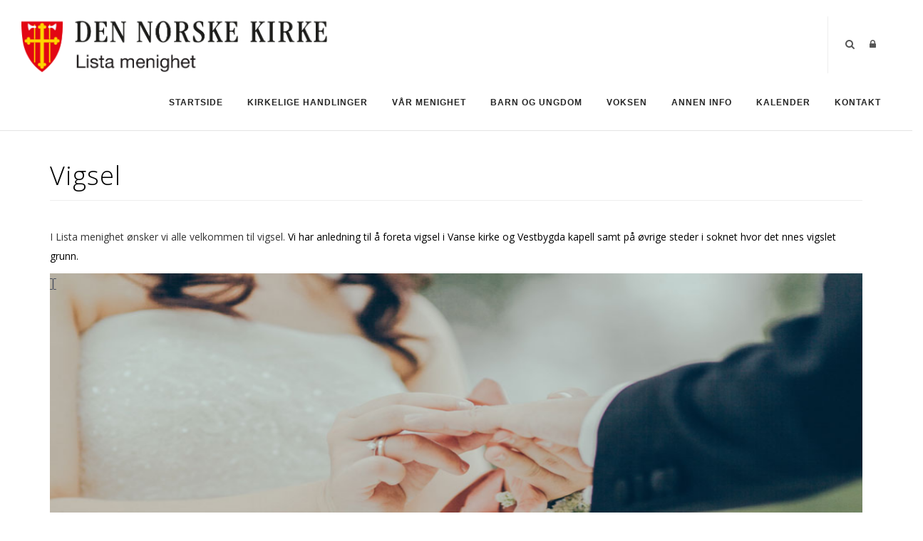

--- FILE ---
content_type: text/html; charset=utf-8
request_url: https://www.listamenighet.no/Kirkelige-handlinger/Vigsel
body_size: 45271
content:
<!DOCTYPE html>
<html  lang="nb-NO">
<head id="Head"><meta content="text/html; charset=UTF-8" http-equiv="Content-Type" />

<link rel="stylesheet" href="https://use.fontawesome.com/releases/v5.0.13/css/all.css" integrity="sha384-DNOHZ68U8hZfKXOrtjWvjxusGo9WQnrNx2sqG0tfsghAvtVlRW3tvkXWZh58N9jp" crossorigin="anonymous">


<!-- Cookieconsent -->
<div id="cookieConsentContainer" class="cookieConsentContainer" style="display: none"></div>
<script type="text/javascript" src="https://design.menighet.no/Portals/0/Informasjonskapsler/CookieConsent.js"></script>
<script type="text/javascript" src="https://design.menighet.no/Portals/0/Tilgjengelighet/Tilgjengelighetserklaering.js"></script>
<!-- Cookieconsent SLUTT -->

<!-- Lenke til personvern -->
<script type="text/javascript">
    var lenkeTilPersonvern = "https://www.kirken.no/nb-NO/om-kirken/kontakt-oss/personvern/";
</script>
<script type="text/javascript" src="https://design.menighet.no/Portals/0/Personvern/PersonvernLenke.js"></script>
<!-- Lenke til personvern SLUTT --><title>
	Lista menighet > Kirkelige handlinger > Vigsel
</title><meta id="MetaRobots" name="robots" content="INDEX, FOLLOW" /><link href="/Resources/Shared/stylesheets/dnndefault/7.0.0/default.css?cdv=183" type="text/css" rel="stylesheet"/><link href="/DesktopModules/DNNArticleList/module.css?cdv=183" type="text/css" rel="stylesheet"/><link href="/Resources/Search/SearchSkinObjectPreview.css?cdv=183" type="text/css" rel="stylesheet"/><link href="/Portals/_default/skins/polo/skin.css?cdv=183" type="text/css" rel="stylesheet"/><link href="/Portals/_default/containers/polo/container.css?cdv=183" type="text/css" rel="stylesheet"/><link href="/Portals/0/portal.css?cdv=183" type="text/css" rel="stylesheet"/><link href="/Portals/_default/skins/polo/custom.css?cdv=183" type="text/css" rel="stylesheet"/><link href="/DesktopModules/DNNArticle/module.css?cdv=183" type="text/css" rel="stylesheet"/><link href="/desktopmodules/DNNArticle/css/jqx.base.css?cdv=183" type="text/css" rel="stylesheet"/><script src="/Resources/libraries/jQuery/03_07_01/jquery.js?cdv=183" type="text/javascript"></script><script src="/Resources/libraries/jQuery-Migrate/03_04_01/jquery-migrate.js?cdv=183" type="text/javascript"></script><script src="/Resources/libraries/jQuery-UI/01_13_03/jquery-ui.min.js?cdv=183" type="text/javascript"></script><link rel="stylesheet" type="text/css" href="/desktopmodules/DNNArticleLightboxContentPlugin/css/prettyPhoto.css" /><link rel='icon' href='/Portals/0/Vaapenskjold_artikkel_stroerrelse.ico?ver=IU4e_lbkBE-cUvLRtq0agA%3d%3d' type='image/x-icon' /></head>
<body id="Body">

    <form method="post" action="/Kirkelige-handlinger/Vigsel" id="Form" enctype="multipart/form-data">
<div class="aspNetHidden">
<input type="hidden" name="__EVENTTARGET" id="__EVENTTARGET" value="" />
<input type="hidden" name="__EVENTARGUMENT" id="__EVENTARGUMENT" value="" />
<input type="hidden" name="__VIEWSTATE" id="__VIEWSTATE" value="4W/Q0kuVq/eXrK861PDMEAzu0JCYudfJACIec6RifaNLzuezGFH4HT9662DE0JIPYpKYar5fre/pVO8XGTEF93Qn0c+zu+tTqaL4xZMLDEqXbzZvZgz+uQLGWrx4NhulNx08EbmxjdPr9xsc78nFKGXOSMOJQXVF0Ai56G8wLv0xTCriHa63dVO/5xsLVJZFmOJdKrAKdBwF2JwUtp8QzyxRCQfgJgHM3MXDv6gTxilEy+zbaM63PI0LTG14hqMJ65mOXBeqT93rnCAcEtPLE8uJhYX2EVJIc2d2o1f0DDcFTr/oqOGPlrO86LVcdeC4OuV3y6oJQTllRQG9NyLCOZ6wsXk2JyP05xVKFlCJ+m9fojaTggBwToLiFBwrbRJABbrdIiZKbccGfBv/AZeFtDxIkgpu44AMU9X8kv6mkB/XD3FOaz1Qs9F+gUde4iMCMXuggafQT9Yqi6t0usA1hCApjdc1dX4gdO4EqzB75Y6XPW+oZgOMvSiWWynXEaiJe34/yuuvoMvU5r/1IpCGa4R5IeWtVNqF96RO+DYCiJZxO4dIdnTjDK4avb8S5ILx9NsSU3l4tbWPeuG2EElL0jLyQNDJdp0Mb2Z+YcHnQwEYVzE/mUt72NC86lCG93HnAK7XR9/NrcEPYgmBb9GdQyQ6OaQgVYVqx7UijZlPNlFyethq/eKYXUA9QuEYvNTzrI6LDFdFc+OFuM5sv64bZvpfDlDP617y+EkH/IjN9ZigRYDVFbAgrXghyAioSoRgWZGGhOOLUG8GTKV7JMG+fwVgtghgLivoG9YeaKlom/6lC/0j0CA9959pLkvVGTq7VrUDbLOsP4BID1qP+U+8AGKG/jJXP2o1ZrkNSUrnmcFhj/7sJpqqblKbjN5rUQylBkifEoMeoROc5hH8Tkcw8MfzegQHB2h0Go3bcHvEUxIjjBhkfPlo5dWLX554Am4A4qqNHlYwxBaH/wiU6WOpBI7C/0cvyrmJXKD8jY9gmVPWz/XYDyBmESi128tSARol1j23AapiR2JSIt5FqDeq6Ju3mYnqzWn5gvisjMdqgHHfMrnlkv02XXLUVSBDgvuVsLvBNslUN1/Ku6hbNsCu5t2g78KHGsFsY8rBOM2qtbU00ZIkKdh0C4YvddAgOPV7Y/wVsYIQB4GNw94WhpYMw5w+Ty5oKXmToEl/ZuxMW5vviVSe2D1Zx+xWoLSX2hU1BgJK+xyeCTw4ofPudsm4xLddaSAmOK2J0rqn/1az3Fgu0rw3tMqofxc55amjGKRJ/nK/SkvOCfnKCUWfVW1xCp4kwv/UkklbKvcyzTjfQP5x030U/HsxN7LQjXAecyjVanjOEGvo5HiyuKSEoN9afvOIQ+Bdr20J3Kpz1WgByBo57FBs//DsFotNMDDGIrrsQE18U0SiBnEn5aYD9ktLTYHZ/Q+k5JOmT0iZH8C9Is3B6ewNESmZ3H+XahPZB4IJKmJ3n1OOeSgzLraX7k877zXrzgGBtZhDaXYMcHMd8TjKHyC5LoZKBuFtrd+h00yiCH8IYilbi15NDwvSNjkGh/[base64]/RBZPHOgp0EhNcRW/5SlIyGjx9NOVB4a20KBwQIoshbd3osELMfxeq3YGH0iCkoy2IoU/NPMggE1PQAfLFwzveFmFVEUtnoc3ulk6yTL4jg35oDcyCQ3wgfGs6bRwgmZ/1SorepyL4m2sNSJoqlEjpf+rqbKeXlgvIdBZbuBAS4jbmMkDLekyBugnp5OLkWL7MUiHEJIXq5d2bldwYfrOicybmFSuYUi2RyUx9IfjdTov8b7GbD9ZF7lVXxtmpm6UFWyYc/ybdyUekAzrUdmHp7voOjpFIuyFpmU9yR5R4dzhU0KywqGa4ypJAQuW+ROU7YK1eLlTtsgwALtfRPXPJLLsThMwPr09aPwrx37tReJUz6IfsWxM1PoTTSI/LZmHNWmSA1Z64lnG2HoJrCVLfc0DlXGOLs07KBnb6g2m5I0jS48aLpRlcNZLxKqZkMKZ8LCQamQm0fQt/k/hfW51GgD9VpVsSF88jBM3BxaFYEd6YzvrnvBgSulZmK+7Rji90C2xnTgb1FjLXJY4+f3UzUsRU/uqpQ3P8TZ27CCmV/a7tcsaa/xoDC9MbZufWMYnNIdR5BetRCDBIK0CBhXjktQbKHXNoeIjLHjPIRM8EtYwq52SjVihRtuRf8JK0JFyKqjrukCEi1k8HETZ/3nRywrM6o7fdK3McjWIpFYEjeYvIKIiOSWDK/IL5q3mrkWaBm34/WvrRIBfrmnmnB43wteeot9ZRBX1mEnEEfOWcSR8icSBm06CbopGEj1BRC/Sx9ptKU+uZI+JfKNHtbnJGQHScOVHX24PJVX//[base64]/Y1zeQJWESwql33E8gLC89PCH2I41OY+PnY7P1xW44zlvOH0/f/Zct266CB6MFBpnug49MVxKNkOgGU82rl4Bi/71ACNEcZDxzpfChT9e4JRz+SZNtfcNTkuVFUcctTgbQE/zjyuIJD2ZkL7zZATWSt9MplqkhGlrQljpKOR2f8ToYJF9Zf2WWKmd57KQfjtrU6bSXTwnWDjujq+5RQLTORXwtfrfSiGz64FFyhJ+WI4wS95AA00szSsNan0zKMKh2Qf8X+EBGvA4WsT7mnz/7sq6HXLECiGf68RfeLnZWiNr/WXohMotou5Q5Tz3mi8FZNdqXCHUaY4xDTBgWgKU1EW7c8xC3QVql8wKQHn7t9VLvYrZzAvgm7Sfc8pBx76Aq3/[base64]/Y6U0ZKpQBGO6yepVT6kczwsWKVZefRRH4C5GKE79V8jkXrfSh/[base64]/v/Cyptpwg7ltfRAH1H4FPjUGVhTPcYII/ZXOOABgFYK9mKDZgnzb0Xkl37HJFQyVMXDSlpuzZA/4OGrdWq+TLGdcUyPxEhL7A65vGlD0BOHT6VQQVhJXUIEFT+mpE0GQ6lhAPexSmizfMEXbb9Fjh54i34cf5z9+57+c5TNvNbUyMqkA3921JesSXxPgzg/O6MHRQ9FebLmrSFYbjbAuVgQW5msVnXHEu1p/uaxf/xv6ZrA1kuODai1wOagInhnv6LQwGN/X2IydY5V6QQ/ax9ATJU6bsO+d+Lb5zoI4pRX4+4YsbRBXQtjIzLURe6FMZTfT1To+6jS0nz6OCN3Uf71B9+zHGpjPFm7g0kiAp5BbAKHZwvsA1y+msB4AeFwLMcEzLgYS1W+fv7HQ3m2bh4JUZ1aWzR1y6NQoJHWhirQT33RngMtJqJ4cykhh/JT3OvVZ0+HvCn5Cuuk2KFBol23aBW+dI4lsZza5BLubdTmBfTkdTThhAwIgBdOI3U2vF1WeLAlL5Fnyh/blQF4IXOyHc8W9vLPloe5e25ipmNhdoK0BIy4zPPyB41NWD1/CwhEz41esDKpLARuc0YJOlJozWnBwAnEUsJTpq0ZZbIU1mIsXAxwdF+jleEZPJc7ZPpIbsOUqzCYDToS1nuAt+5nVX4O+uBWkKh7Qj9NhAfOV9nv7offiqJPVoVagz5KjFnY583sbv310bDOSqV9yONlP38HWQMSVhKiWgNMOoPc2dI911XVr/rYk5kMuZq8vJVii05Qm4ErXqwVU4NsxvANHtyGqre3xhANMZMCaFtKYZ6XsmBy7/6Bo0t76QwZzy1K4P0pz5meEQzAbG32Q0VNWNk4V7LMoe/5onc8EZu64l7TkO9ki3cH/tq8M4Mu4OQ7Vix4F9mz6D/y0kBVW3ID36GMweDv3NzmEU1S9k9z5ezNhb5afcrbHh3IO33N/1bKfqu1Y7DC8uYvUnV5p5wAwHCZvNjrSPXt5e2PqwMtwN8gApbtyEGGZfHxycktr4kHWy/AxCYSLFokZP382PXOVVxxZb0noPqqkvRTrdL3IGsoqaCh4rkF5bUZ+ypiH4jd50oQQ/XohmGwFnfN8OzcOkAbUcFVvOm0SnhQkOP3jAe9WSHpkEVpSw8yMnQcim8x49u2YNkcK3C7l5yN/z2qFlJ5E/Op5Q4cRyVi9B3WiWfttEKYqCl7522JFnyQdR+P8jLMyfBki2E8OKlwvJE0ygM1/sDirGQ8w46Q/f44OIHJYRcNMGhuVIvTb/fpOVRBPLYa9sw6SMj+yCJtgwjpZXgCnrtlf1+GSatXsKmOKIuLVPTFvgCtmCkHWvcw24lxEyfmFNxzEst+cf61Ce0dfYsgX7u2du/9HNrbEPUwE/LlhUizChxDRCBz/2nQVSWSPjgcAi3PskV4tXpAAndiBcCqw7HYf1k+B2ybWQTx1/xX7SbfCQnYOicUIo+loIUBnAs9+DzYOGyb7ke6MEerZRc6AuEfuotnoB/42O1kNIFm/CurXZAnDa2uwdhqtA96sRxbfkZBdJr36TIGHRwtGfrs3UQMH/11EKwJhsgUDYCi4fNKvcMxDDIYK5efmFo+NqOMZx0gSiSa9YzvriAlnrOFEXfvcJD/0XJ2w21G6nIs4fGFAXP6AzveXSPJ0CuFGzEekPFUqwukNfom8G4LBHj2xQWjtW2KWzY1p9F/imwxpMaImAlvhhX0llAjgElBH8nt3ZIMaxC/J20Dm5i4v3lJws4rGCm4lmwHfhiAC39n7MMirH1ZM+wsKI23382WSVRA93aAwddk5Gu5kBI+F+nXLREZmZyZizFEno7pdXoZfudaJNO90oagLM/jgEhhM/PwH4GCyLljmR/Id+CRsThLUVaYIWLOWcKWkuNxvDQbk5IrmrGDmGi0oC8I/UlycVSXZBdxYm6YSH/YeYIVKsPraZO3IG6fethOEWCIVEth1ieV55B0shhYhK5L+CmnC7vUovjoCeRpUFp1h30nmdVQZOWvQHSGihCNfWJRQXuaUrtS9Xu8pzhVIzk4X6DWczNzTugk+U4pzFyti6c47Ijslaf4sPJWB/Y0kIE/fvrb+dhnCI+RpqS/RtjBElDHpx7nWmGr04akIfhUKmw2mxuYuscWGn9KEm6x3Ja5PkMffNnEqPwTPG7tmJ3hKirpoNCSMI9dj9MU0TaEdrQZ2UP4VMfsJoLV5iBI/UqVrh96GfCcrWvb4oa94MvUTbPCqv0/L41t4WUTeIPkd/gzcm/H+15O5WgbySui1OME1ofGv9tzwbijH44CK5GBT0yPeHFrnZlP0eDwnKPzljiwjAP/ur6EqkJHbOhdjTgwLGmmQwmXPwlKgtUK9zvXcTy8ksrSLkHhgZFnwkGpdAI0+5dTDubgCHaY+Op+BPl69JUtu4QLO22sDKc00j1lu2MphkCos7+k0uhz+q7X+qa9MmEndH12tyYWCStz1zK7vRySvvtEkH11FsbKRde+MMQZKjHv8DzgPUxwJm9pVypNh6y/T8nqVqE6pbPM9+uztFABthRx3fbQkFaoRtClnpIomOD7Hw4GgZffPG3b3QiVwmle1U4I4ctD8UZpBN/IcIPBETjR8jbVunGNNeJOe2AJsQo4A4CIACI9BoHOfXoIRR5luQMSEwJHj4+VxL4Q+9fnsj5cXcbobd47rw0SZJLGkziIlpKPuntNcP4Smo9ek4EUUJn8IT6pLb5JMhQz1LEKTOdoHDVDizgvEozQolV/TsUsHiBoCwDxeo4yyT21VrBk84rpzNfBbqvYeNxxULTwWJSDsWxNAdKkI7Q+tyTLgD68qnmjkjw8RxX3mRHLmxzgLcg/rAYegBkm0iM1AY+jtECsIlzr2k2TS9vZL9RZ5nIlqTPQxRYvE0wz4z0aSnwyXw66hMATOMPmFklZCdqNbLmJa3hXAQ4nonLX2wl10gVgeVGcofytKE29C+/QdFbsE69N0rI+rRAgkBS/wMT2VhSzfYUFAFWoXAbFhBQgwdrlzljnEpBIKMYvRrXwlZyrVmbVBohI1rqIqAtmj4Ro6SzfBtVB5cMuTC1YRMryIa+p61Ii2PWk0XiOlk5VjZXumcv9cSKkDibXvZK7G0UKcCIlAIOuA6zzSK3Ek923MhSWd+0DMur0rJElkjf36FdasbVyPeTO1mwYU6iC2/uzS76g/25FFxSx5RRI/dTrOAhmqxNVJbcTU9GdYt5vzCVJX/XlDdBDgW0LIk6UVYKYIN/91TgZvPpOeXGOVgYk6/TSreUwVsF/DJnlAmyhZN5yNDyC6K4tTnPfRU5jIw9+/8acna2unZtoEW0n3ya/DAPXo1cyC2JCcyOtiWHoP/GMjoA0DHRDztIqIysMprP5oywiHP1HmrfLn2goj/YU83mHxO3VRvPb3kN7VbH9cxgfwWtS9hH4zcfZkaKa9V3N9J4HuYSnazr37fjmpWeAEeULK7RkeBUK7XlT1oJqJs7Og2mazBiWL9t6aeLpiMnuhu2WTBeRJ6vUjSiSjLZXPwBiNr3ZRD5R7J4I5+hB0hP4L/6B0XQJkaqn96wgmj3+XUFxEFN+lX5EOyD4QKdhNv/5/ZwbZKKgk+qJ7BcyXBVlPjRmCZ+K+lMi0TQRb/BqtUKrLH8eW/+7NqlSTgbzQ7JBD32tQU+rO4m4/gn8NZ4zeTvBO3q6b/iJVkIk3QKUT+G7XGm0udYdRbKztLk53tv+SNiNI6F3J6p5o4uVsYF/f7OuTKo4nZHCj56MLv7d9M1lE11OGFRJQf+8VX9qXgNDkERV8GQ1ntuOrtbKYHvxf9BQLBBBKobyjo+Q301dX0jiAlK62eGsMKesNdUHDTT9x6zNqp4hpZW/QaIdMo3nfGNmnvk91UOFDm04M1ZvRT5+Uu+Is76v7pC69yinZXnyER62ADc3DiEXRHf52gFTlXFesYWaclgKfi+Vx00Tsvx9agysW8kBI6+ouPUnyP1eNaYJKJEQa0vEivM6apzUJwILz1k7As/1DzallGVB7ShuR29gd+WfUCJJzd6mI/LQcqycD2Sjyn5RL2mxVHJzS8dEyzWpSvgxGbBPEmWRr711qCpP8OzUIHlp89j3OLQ7v1Jz4dHiDahqCtyVICm2rzM4R14odWxqSl010nV3zxFIexmrZzIex3novfRu1itVjCd/cP7UvD2KRuBGTEg0rcMSjbxnyR0QV7IKk17ciqgFJkbMMN9mOY2tmD6ge/7oVCrjTXK+0voPtI6+lnQlvhJi4Xkmt4lTiChlEzJRlieXdx+yEPCxsXmM2i8K++FoDW2q2kyuOXTNtiWh022tZoJOQgClx/tSnY0DzMXF8/Lkf/nCgCTH3O82lMpbeQrA9roBnkcjI4AIvxh8g68xvfV1m/18tdhxOdo0Zgj/XtZYmckjR2y5glXZlZcn3+qO0sZOSG4JKm380CaycRlGhJmDxxhsp6Kdd//WBNdNpMLSKFdfw91vSTqh+d9lCpvp7bgS8kiLNx+5zWavkqEj94m3Eu6dS864/DtU2F7VIKU2rz6aVwz1nL7uHKZQUhzkYVU0v4DACAhL+UKViauIE6eozy9fXzrAviED5O9Yr4loz880p0JQSelfC8clOwj0Nnh4mBEDoyC72YnP6R0mIvRWyADbihxaOiKnSOBf+Tr5ioV8irqFUXzJO++QNhnN2YmltsnGdn+F/Voh3B4I7RuhKQ/rb8SBE2DxPKnLq71H5fvsd+HM12Co2FWAF3AktQXtnBlpYbdFa5Wfiryd6Mc0oo29ddOHJBiDqXPCi3J9mRVJjV2ivEJHfh+Dz3Av8pJ/VfD/cA3LKuQ9o9PMgm2WNtkFwEHmGNFMmEZT0YMCiP9+y5dYMwze97nbsY54jwLJbrcrAWA4e8655xDmEk7KOqm9bJ6sYsl7tTNvyamCWI+ynL0LUTIXMsKRFg9a2HpZqi+YR5WEj0FgRciWenjn/bnjmkL94KRtkU3oAQQbhLBw31AMhZQE+xVBSKAJ1wwVhUHRGSBe4DyU0wBz6eh3VZwldy9XTkhPcDvqe3dnCJWcBWsyCmJHrwrrZbH2U+vPRT425S0LqpIt3Ld8FNcXsq8FQfGo0Z6//[base64]/u/[base64]/V7h/[base64]/n91xEu195iSk8fjaw7M3J/xbY9xmDoOdGNKIt9z+SXstSpJ6Nno+6BSpk60uc17eS6DOxh+/Pa8+UuwtBaehd7hgcocNvZvpbIu6SCGXMd2Krjsz7ezH8TP8+DVzLKzE8MkALG4q6poTzcFxVbpV402NM9FjLPxppWkOEVIYSEMsrXs4XoqV4lEN6tIaYS8mQo6fmZ4g6/wFeWpbaSIIsU1pFSOc867AltKQvMNEc5B78mJSKUN+Fo2gzaRwb4O3Gw/bW+VDZSrZSocbjOwxk0Euh6jv5PINv3m2njdbc2cq+HCKI1ZgwMBD7cUpbfYPX3tlhS0hicxIAPxx9ihZp3LQTjNGh7/BjsclK/AyeCdAlnPIlpRE2taHZHV+Gri4n09uokNv0ihkymXh1BgAxrNSbx+DWIgffXtubN13TXyBtEYznsKzrNK4WLEab2wiTBR6XFXXkq4P29LVtGpThDnYZM5jNNhBLgJSIIWKAk6Keb9HQLAyM24aUT+Nfv9Pv1p9urj6rfHcbQ/Z+6ZTMDnwacmgCWQXRNg5pRSqjKvFlEZVGN9SDhOggOxRoumEVSbK6RF04+YlplzFh5QMMKSu/O1cbhT44HzU9FcGP8Jolje+aaDHg5HLgNhS8cP/Cd3VxpicTD8LgHGYEa9+fnYWFYq0NjPglrdPLSBASSDo442ETpJMlVF55C2lhVbiBzU9qWQNgiNTUABYMSrfmHFP+Nz26YU9H2+N05PaI4uJ8oK0rYw/d9598dn3QaD7piA3vAPExp1cRs1hJONW14o5VsJ2qlVC/MHgDDH+S4ReZVojLPrzpPJ1uT/unS6k8bxCQO39yWlzdhV9DT2wa594e+y+Jws0QW4TefC2gj9EWz9fDNgWjiK1NKEAUAAvNqTsC3fUchhIGA2dITmjyXkYPar5P78HRkS3EaQxEtyFOCmNKIEw9g1bE793O5NfT/o5XyT+4i+q2CGFaqjiysbOoFUsS1J5bUB4BxJLY1vGpz8CdAZK8M7C28cyvcskovchJbX2okoh1z8cTl4QHJ+6QuC5YvHxaX3KTiADAGC2KhU9zuiH/5dIlheS7i9BzmuvUH4ORxxz9w0UHX3gBbU84E4ap2lRF3v2qTUfhtmb7ATpBFFLZi7t+K4fROtyYtH1TM+gpoXGYahIWDh5Gc24c+xdn7IQFjiJf17RV6n40hm2Dm4g1S7yfjHNhJZpFp/cSttd1sCT1G3rW1BQpuBS43bb9p3kHasrbqI1mMX0IUERD3ss+cmOvtv/sEoHKeSW+HBi/VaQYFWCQ5injRWg77GbjuQtMsVZ9OM292R5tvRmWd+T249lSr9eh7XLil4zEBpz6HQVTIDENffRI7Cvm1m9mEuXMazwzRU9qqJke/bdiTKzsauHq2VLWMfnrHM5hLjxMl/YkZnQOjVeuzUFyvdus52bTvNimsr4pPsYGuOj+4MyPwPF4VfDKYK7gLgrB/pOraRFvjsEEIG7f3be7YaUWkHkx2YKlbY218iWROlKZe5RvNKnZEVT3/L+Oc95USxCi7X29Pg27V/4mx5OOBkiQQ7qiUdQExRqsG4Yax9rgQzKeYXlmxLxbkl2+AhcBZyOxArBq4mxgKlJE7a78gfVA7dSs/P0UV4wzR6Z598ZeBN1aGezYBugKW9Tb/fFheqFXE5watmStL2az6VZ+drA7SY7+blwuAYnjOZWoAN6DApN0Xwk0pezpd0oC6ns5MTsVd25CuQ222DDxa5j6eCckzaMNATWEal4/skqsbAeV7oxRtSkSRnoBE0utmUFfuT/9qji1ugqGeEyealq7VpdQvLui+zkLur3RtrTKjrrfhnGmz2Q2iJJUyvxtXIirnFiF1nytCHvWbxug5idhB8loKJFKpi7YlCUwGVR/XtDvK5TuzvrCMLMS1CEH3wR8Sl92hQlIqguzCBNuDQOcODaYeCl8crt9jUqZMzYicAgZX3Sa9zjEplko4UIQvhcxt4+/My0JZsOm9bmYly2oPKhl8Krw9g1LqiM1+Wawj/08az8ngKUD96LN0sEHt5CKrFKb6+cKbDWWkJgaZS3ewd43vLcf0nzEW9mt96Ff9xbgrZiXwLAEWfDtyj915/a8jQlun8JT5ox+5AmoRWQM958ZT2G8C+Dcd2epptovMgtmn8b+cp4f++mMMmWeAwmk9Kd6WbHXIOHMls+i679QTnv9AssPwLfDHMsySUxxrGYqjDsIwSWendcTeAkXnqKWFJmXdQgdPzC2/9GynNVgiL/HIdGUscWCRI6HvVkeTGBOwqMO9Ip1fDkxAPAIMbSc94rBJMizUOANxt4ms9m//G94RZyn4qW9V7VmuYqozDwxu5w9B+IqX6oDOgCCwmVzD0Sm4f4O1ESw3Vxyd4qP0JXoPaXIvVRKllvgOx54OROokj14B/3gfwd2MzU4lyFtaIMseeD4o+ZWregFPeA3MPM4NZ4raSyG4gzZg1BOltCyl65m5tRSWgWTqS6PMKZq7f2mNXmFgTcw7Y7sPp8TqYjpmZjdu89DgGERv5WoNoNvwX5DWZnMeiX18N2moaFIPo+VP52Npqh9C/mD+kSIAaLfomgrF4XkmNpeVc1yK1IlcrSszG5WwYPC7x4I1YmzDiN8uxcWHj0cJmWBkIc/AkH2b5n+WMOs0pm1jwOUwEUPzhMOu2bgRQh0SOtb1jwQVI5e5WikjZLXCYS3lZ0PDD3qOjH7DZ7+qg4HSprqJD3/oYYoIGHPw44vub+1Qnyxa6DhJTp1Q3xjAATEkFjhuwrHU51hi/AjekK651PEsV2KiK4J4TMFET4YRI7O4gIWfn6jV1SOCscyx/3mUKAlUeSNYjbgUGfDAdV7YwM/81BfvXF0plJFOGi//hj4CSuMICLeZ4FtkrcoYP6g8mMcxNTMaoLit9t8cp++B6Umxu23YzvkOWE/49QcqSVUUxwEW8kZUajC1b1fuGpHM/cf4qs/MUly0D8GnSG6yR8wg/zt8CAotLZcX2iXmOSVfy9VChiiqt6TYyCHe6vTMubYdXVNAgEjhz/MA25FvyOkfX9w4GbJBQS+/V+HNUTFbVElaGKIMU9zt4M/yaLDUSOvdCoCSVR2xM8mr5CZJtFA7ZfXdJSz2GBeoil+JDpjHN50/Zh23XBEd+ISAvT+PpEKutdkGb9Y63dB9K0R4qW0fiz04n+00lkUjYC0aTF8DVLfTbIoP2qFtU9HkPWzRGesCcH3MKA3gR7HqgYGd4q1GRRsm1X1Jmw35G+9agKICA3iOiMILcS37yqmgwOCzF0ES/JK3zcln2vRP8s+NbczgftvtNUoIaxLwDSwUab1/dHG37MkbmSJntpQDrs/[base64]/GpCZXadwEuj+ZOBU2Mbj13wG5Zz0t+/1surnUAou" />
</div>

<script type="text/javascript">
//<![CDATA[
var theForm = document.forms['Form'];
if (!theForm) {
    theForm = document.Form;
}
function __doPostBack(eventTarget, eventArgument) {
    if (!theForm.onsubmit || (theForm.onsubmit() != false)) {
        theForm.__EVENTTARGET.value = eventTarget;
        theForm.__EVENTARGUMENT.value = eventArgument;
        theForm.submit();
    }
}
//]]>
</script>


<script src="/WebResource.axd?d=pynGkmcFUV3KOJAa10I3YQFOKnj2GFu3ZiAHGfkhg_yF9fLzkfFe9WsDZoU1&amp;t=638901608248157332" type="text/javascript"></script>


<script src="/desktopmodules/DNNArticleLightboxContentPlugin/js/jquery.prettyPhoto.js" type="text/javascript"></script>
<script type="text/javascript">
//<![CDATA[
var __cultureInfo = {"name":"nb-NO","numberFormat":{"CurrencyDecimalDigits":2,"CurrencyDecimalSeparator":",","IsReadOnly":false,"CurrencyGroupSizes":[3],"NumberGroupSizes":[3],"PercentGroupSizes":[3],"CurrencyGroupSeparator":" ","CurrencySymbol":"kr","NaNSymbol":"NaN","CurrencyNegativePattern":9,"NumberNegativePattern":1,"PercentPositivePattern":0,"PercentNegativePattern":0,"NegativeInfinitySymbol":"-∞","NegativeSign":"-","NumberDecimalDigits":2,"NumberDecimalSeparator":",","NumberGroupSeparator":" ","CurrencyPositivePattern":2,"PositiveInfinitySymbol":"∞","PositiveSign":"+","PercentDecimalDigits":2,"PercentDecimalSeparator":",","PercentGroupSeparator":" ","PercentSymbol":"%","PerMilleSymbol":"‰","NativeDigits":["0","1","2","3","4","5","6","7","8","9"],"DigitSubstitution":1},"dateTimeFormat":{"AMDesignator":"a.m.","Calendar":{"MinSupportedDateTime":"\/Date(-62135596800000)\/","MaxSupportedDateTime":"\/Date(253402297199999)\/","AlgorithmType":1,"CalendarType":1,"Eras":[1],"TwoDigitYearMax":2049,"IsReadOnly":false},"DateSeparator":".","FirstDayOfWeek":1,"CalendarWeekRule":2,"FullDateTimePattern":"dddd d. MMMM yyyy HH:mm:ss","LongDatePattern":"dddd d. MMMM yyyy","LongTimePattern":"HH:mm:ss","MonthDayPattern":"d. MMMM","PMDesignator":"p.m.","RFC1123Pattern":"ddd, dd MMM yyyy HH\u0027:\u0027mm\u0027:\u0027ss \u0027GMT\u0027","ShortDatePattern":"dd.MM.yyyy","ShortTimePattern":"HH:mm","SortableDateTimePattern":"yyyy\u0027-\u0027MM\u0027-\u0027dd\u0027T\u0027HH\u0027:\u0027mm\u0027:\u0027ss","TimeSeparator":":","UniversalSortableDateTimePattern":"yyyy\u0027-\u0027MM\u0027-\u0027dd HH\u0027:\u0027mm\u0027:\u0027ss\u0027Z\u0027","YearMonthPattern":"MMMM yyyy","AbbreviatedDayNames":["søn.","man.","tir.","ons.","tor.","fre.","lør."],"ShortestDayNames":["sø.","ma.","ti.","on.","to.","fr.","lø."],"DayNames":["søndag","mandag","tirsdag","onsdag","torsdag","fredag","lørdag"],"AbbreviatedMonthNames":["jan","feb","mar","apr","mai","jun","jul","aug","sep","okt","nov","des",""],"MonthNames":["januar","februar","mars","april","mai","juni","juli","august","september","oktober","november","desember",""],"IsReadOnly":false,"NativeCalendarName":"gregoriansk kalender","AbbreviatedMonthGenitiveNames":["jan.","feb.","mar.","apr.","mai","jun.","jul.","aug.","sep.","okt.","nov.","des.",""],"MonthGenitiveNames":["januar","februar","mars","april","mai","juni","juli","august","september","oktober","november","desember",""]},"eras":[1,"e.Kr.",null,0]};//]]>
</script>

<script src="/ScriptResource.axd?d=NJmAwtEo3Iqc3ZlK62Pj34BZixG9XV8JGHx33Ooeepu6WJl4-Br-azwM8hSkJSd7VNm6AUKyNJeCep7XGlY0q16aAHbSWeqky-7_OAqpe0SwdzPny0HSwH9-A4m3ycDdaFL0Aw2&amp;t=5c0e0825" type="text/javascript"></script>
<script src="/ScriptResource.axd?d=dwY9oWetJoJeFC3ArGGTORS-eIsQDuCbFNqFXzWTGs4f-o4_hcupVuKtM9TnzVQ3bSu0OYNL_Enxib9bVp-N1kiaWYRjYlE-NBCQWfE6cRSV0uV4WjSbW-ofw3Y6aZk_d9-Ic7tTncZVKkR00&amp;t=5c0e0825" type="text/javascript"></script>
<div class="aspNetHidden">

	<input type="hidden" name="__VIEWSTATEGENERATOR" id="__VIEWSTATEGENERATOR" value="CA0B0334" />
	<input type="hidden" name="__VIEWSTATEENCRYPTED" id="__VIEWSTATEENCRYPTED" value="" />
	<input type="hidden" name="__EVENTVALIDATION" id="__EVENTVALIDATION" value="T5f0qc7NV0E2mdkIaJ+K1C/Pc8u3OCxk7yhhFjw0ue2EjAodEVpSXLrnYnYrZQIhxSztlTZyM1KNwFbVyprv8RZ6mQ0f5jGcvFFOaKqSjpq6Wv6CoBhwChHO1m+0Gpx9lfIEFFOkeblV/yqJNAFHiD2Iz1M=" />
</div><script src="/Portals/_default/skins/polo/vendor.min.js?cdv=183" type="text/javascript"></script><script src="/js/dnn.js?cdv=183" type="text/javascript"></script><script src="/js/dnn.modalpopup.js?cdv=183" type="text/javascript"></script><script src="/js/dnncore.js?cdv=183" type="text/javascript"></script><script src="/Resources/Search/SearchSkinObjectPreview.js?cdv=183" type="text/javascript"></script><script src="/js/dnn.servicesframework.js?cdv=183" type="text/javascript"></script><script src="/desktopmodules/DNNArticle/javascript/jqx-all.js?cdv=183" type="text/javascript"></script>
<script type="text/javascript">
//<![CDATA[
Sys.WebForms.PageRequestManager._initialize('ScriptManager', 'Form', ['tdnn$UpdatePanePreScripts1','dnn_UpdatePanePreScripts1','tdnn$UpdatePaneAddStyles2','dnn_UpdatePaneAddStyles2','tdnn$UpdateSidePanel1','dnn_UpdateSidePanel1','tdnn$UpdateSidePanel3','dnn_UpdateSidePanel3','tdnn$UpdateSidePanel2','dnn_UpdateSidePanel2','tdnn$UpdatePaneTopBar1','dnn_UpdatePaneTopBar1','tdnn$UpdatePanelHeader2','dnn_UpdatePanelHeader2','tdnn$UpdatePanelPageTitle1','dnn_UpdatePanelPageTitle1','tdnn$ctl00','dnn_ctl00','tdnn$ctl01','dnn_ctl01','tdnn$UpdatePaneAddScripts1','dnn_UpdatePaneAddScripts1'], [], [], 90, '');
//]]>
</script>

        
        
        

<meta name="viewport" content="width=device-width, initial-scale=1.0" />
<div id="dnn_UpdatePanePreScripts1">
	
        <script type="text/javascript">
        /*
        * Copyright 2016 Small Batch, Inc.
        *
        * Licensed under the Apache License, Version 2.0 (the "License"); you may not
        * use this file except in compliance with the License. You may obtain a copy of
        * the License at
        *
        * http://www.apache.org/licenses/LICENSE-2.0
        *
        * Unless required by applicable law or agreed to in writing, software
        * distributed under the License is distributed on an "AS IS" BASIS, WITHOUT
        * WARRANTIES OR CONDITIONS OF ANY KIND, either express or implied. See the
        * License for the specific language governing permissions and limitations under
        * the License.
        */
        /* Web Font Loader v1.6.26 - (c) Adobe Systems, Google. License: Apache 2.0 */(function(){function aa(a,b,c){return a.call.apply(a.bind,arguments)}function ba(a,b,c){if(!a)throw Error();if(2<arguments.length){var d=Array.prototype.slice.call(arguments,2);return function(){var c=Array.prototype.slice.call(arguments);Array.prototype.unshift.apply(c,d);return a.apply(b,c)}}return function(){return a.apply(b,arguments)}}function p(a,b,c){p=Function.prototype.bind&&-1!=Function.prototype.bind.toString().indexOf("native code")?aa:ba;return p.apply(null,arguments)}var q=Date.now||function(){return+new Date};function ca(a,b){this.a=a;this.m=b||a;this.c=this.m.document}var da=!!window.FontFace;function t(a,b,c,d){b=a.c.createElement(b);if(c)for(var e in c)c.hasOwnProperty(e)&&("style"==e?b.style.cssText=c[e]:b.setAttribute(e,c[e]));d&&b.appendChild(a.c.createTextNode(d));return b}function u(a,b,c){a=a.c.getElementsByTagName(b)[0];a||(a=document.documentElement);a.insertBefore(c,a.lastChild)}function v(a){a.parentNode&&a.parentNode.removeChild(a)}
        function w(a,b,c){b=b||[];c=c||[];for(var d=a.className.split(/\s+/),e=0;e<b.length;e+=1){for(var f=!1,g=0;g<d.length;g+=1)if(b[e]===d[g]){f=!0;break}f||d.push(b[e])}b=[];for(e=0;e<d.length;e+=1){f=!1;for(g=0;g<c.length;g+=1)if(d[e]===c[g]){f=!0;break}f||b.push(d[e])}a.className=b.join(" ").replace(/\s+/g," ").replace(/^\s+|\s+$/,"")}function y(a,b){for(var c=a.className.split(/\s+/),d=0,e=c.length;d<e;d++)if(c[d]==b)return!0;return!1}
        function z(a){if("string"===typeof a.f)return a.f;var b=a.m.location.protocol;"about:"==b&&(b=a.a.location.protocol);return"https:"==b?"https:":"http:"}function ea(a){return a.m.location.hostname||a.a.location.hostname}
        function A(a,b,c){function d(){k&&e&&f&&(k(g),k=null)}b=t(a,"link",{rel:"stylesheet",href:b,media:"all"});var e=!1,f=!0,g=null,k=c||null;da?(b.onload=function(){e=!0;d()},b.onerror=function(){e=!0;g=Error("Stylesheet failed to load");d()}):setTimeout(function(){e=!0;d()},0);u(a,"head",b)}
        function B(a,b,c,d){var e=a.c.getElementsByTagName("head")[0];if(e){var f=t(a,"script",{src:b}),g=!1;f.onload=f.onreadystatechange=function(){g||this.readyState&&"loaded"!=this.readyState&&"complete"!=this.readyState||(g=!0,c&&c(null),f.onload=f.onreadystatechange=null,"HEAD"==f.parentNode.tagName&&e.removeChild(f))};e.appendChild(f);setTimeout(function(){g||(g=!0,c&&c(Error("Script load timeout")))},d||5E3);return f}return null};function C(){this.a=0;this.c=null}function D(a){a.a++;return function(){a.a--;E(a)}}function F(a,b){a.c=b;E(a)}function E(a){0==a.a&&a.c&&(a.c(),a.c=null)};function G(a){this.a=a||"-"}G.prototype.c=function(a){for(var b=[],c=0;c<arguments.length;c++)b.push(arguments[c].replace(/[\W_]+/g,"").toLowerCase());return b.join(this.a)};function H(a,b){this.c=a;this.f=4;this.a="n";var c=(b||"n4").match(/^([nio])([1-9])$/i);c&&(this.a=c[1],this.f=parseInt(c[2],10))}function fa(a){return I(a)+" "+(a.f+"00")+" 300px "+J(a.c)}function J(a){var b=[];a=a.split(/,\s*/);for(var c=0;c<a.length;c++){var d=a[c].replace(/['"]/g,"");-1!=d.indexOf(" ")||/^\d/.test(d)?b.push("'"+d+"'"):b.push(d)}return b.join(",")}function K(a){return a.a+a.f}function I(a){var b="normal";"o"===a.a?b="oblique":"i"===a.a&&(b="italic");return b}
        function ga(a){var b=4,c="n",d=null;a&&((d=a.match(/(normal|oblique|italic)/i))&&d[1]&&(c=d[1].substr(0,1).toLowerCase()),(d=a.match(/([1-9]00|normal|bold)/i))&&d[1]&&(/bold/i.test(d[1])?b=7:/[1-9]00/.test(d[1])&&(b=parseInt(d[1].substr(0,1),10))));return c+b};function ha(a,b){this.c=a;this.f=a.m.document.documentElement;this.h=b;this.a=new G("-");this.j=!1!==b.events;this.g=!1!==b.classes}function ia(a){a.g&&w(a.f,[a.a.c("wf","loading")]);L(a,"loading")}function M(a){if(a.g){var b=y(a.f,a.a.c("wf","active")),c=[],d=[a.a.c("wf","loading")];b||c.push(a.a.c("wf","inactive"));w(a.f,c,d)}L(a,"inactive")}function L(a,b,c){if(a.j&&a.h[b])if(c)a.h[b](c.c,K(c));else a.h[b]()};function ja(){this.c={}}function ka(a,b,c){var d=[],e;for(e in b)if(b.hasOwnProperty(e)){var f=a.c[e];f&&d.push(f(b[e],c))}return d};function N(a,b){this.c=a;this.f=b;this.a=t(this.c,"span",{"aria-hidden":"true"},this.f)}function O(a){u(a.c,"body",a.a)}function P(a){return"display:block;position:absolute;top:-9999px;left:-9999px;font-size:300px;width:auto;height:auto;line-height:normal;margin:0;padding:0;font-variant:normal;white-space:nowrap;font-family:"+J(a.c)+";"+("font-style:"+I(a)+";font-weight:"+(a.f+"00")+";")};function Q(a,b,c,d,e,f){this.g=a;this.j=b;this.a=d;this.c=c;this.f=e||3E3;this.h=f||void 0}Q.prototype.start=function(){var a=this.c.m.document,b=this,c=q(),d=new Promise(function(d,e){function k(){q()-c>=b.f?e():a.fonts.load(fa(b.a),b.h).then(function(a){1<=a.length?d():setTimeout(k,25)},function(){e()})}k()}),e=new Promise(function(a,d){setTimeout(d,b.f)});Promise.race([e,d]).then(function(){b.g(b.a)},function(){b.j(b.a)})};function R(a,b,c,d,e,f,g){this.v=a;this.B=b;this.c=c;this.a=d;this.s=g||"BESbswy";this.f={};this.w=e||3E3;this.u=f||null;this.o=this.j=this.h=this.g=null;this.g=new N(this.c,this.s);this.h=new N(this.c,this.s);this.j=new N(this.c,this.s);this.o=new N(this.c,this.s);a=new H(this.a.c+",serif",K(this.a));a=P(a);this.g.a.style.cssText=a;a=new H(this.a.c+",sans-serif",K(this.a));a=P(a);this.h.a.style.cssText=a;a=new H("serif",K(this.a));a=P(a);this.j.a.style.cssText=a;a=new H("sans-serif",K(this.a));a=
        P(a);this.o.a.style.cssText=a;O(this.g);O(this.h);O(this.j);O(this.o)}var S={D:"serif",C:"sans-serif"},T=null;function U(){if(null===T){var a=/AppleWebKit\/([0-9]+)(?:\.([0-9]+))/.exec(window.navigator.userAgent);T=!!a&&(536>parseInt(a[1],10)||536===parseInt(a[1],10)&&11>=parseInt(a[2],10))}return T}R.prototype.start=function(){this.f.serif=this.j.a.offsetWidth;this.f["sans-serif"]=this.o.a.offsetWidth;this.A=q();la(this)};
        function ma(a,b,c){for(var d in S)if(S.hasOwnProperty(d)&&b===a.f[S[d]]&&c===a.f[S[d]])return!0;return!1}function la(a){var b=a.g.a.offsetWidth,c=a.h.a.offsetWidth,d;(d=b===a.f.serif&&c===a.f["sans-serif"])||(d=U()&&ma(a,b,c));d?q()-a.A>=a.w?U()&&ma(a,b,c)&&(null===a.u||a.u.hasOwnProperty(a.a.c))?V(a,a.v):V(a,a.B):na(a):V(a,a.v)}function na(a){setTimeout(p(function(){la(this)},a),50)}function V(a,b){setTimeout(p(function(){v(this.g.a);v(this.h.a);v(this.j.a);v(this.o.a);b(this.a)},a),0)};function W(a,b,c){this.c=a;this.a=b;this.f=0;this.o=this.j=!1;this.s=c}var X=null;W.prototype.g=function(a){var b=this.a;b.g&&w(b.f,[b.a.c("wf",a.c,K(a).toString(),"active")],[b.a.c("wf",a.c,K(a).toString(),"loading"),b.a.c("wf",a.c,K(a).toString(),"inactive")]);L(b,"fontactive",a);this.o=!0;oa(this)};
        W.prototype.h=function(a){var b=this.a;if(b.g){var c=y(b.f,b.a.c("wf",a.c,K(a).toString(),"active")),d=[],e=[b.a.c("wf",a.c,K(a).toString(),"loading")];c||d.push(b.a.c("wf",a.c,K(a).toString(),"inactive"));w(b.f,d,e)}L(b,"fontinactive",a);oa(this)};function oa(a){0==--a.f&&a.j&&(a.o?(a=a.a,a.g&&w(a.f,[a.a.c("wf","active")],[a.a.c("wf","loading"),a.a.c("wf","inactive")]),L(a,"active")):M(a.a))};function pa(a){this.j=a;this.a=new ja;this.h=0;this.f=this.g=!0}pa.prototype.load=function(a){this.c=new ca(this.j,a.context||this.j);this.g=!1!==a.events;this.f=!1!==a.classes;qa(this,new ha(this.c,a),a)};
        function ra(a,b,c,d,e){var f=0==--a.h;(a.f||a.g)&&setTimeout(function(){var a=e||null,k=d||null||{};if(0===c.length&&f)M(b.a);else{b.f+=c.length;f&&(b.j=f);var h,m=[];for(h=0;h<c.length;h++){var l=c[h],n=k[l.c],r=b.a,x=l;r.g&&w(r.f,[r.a.c("wf",x.c,K(x).toString(),"loading")]);L(r,"fontloading",x);r=null;null===X&&(X=window.FontFace?(x=/Gecko.*Firefox\/(\d+)/.exec(window.navigator.userAgent))?42<parseInt(x[1],10):!0:!1);X?r=new Q(p(b.g,b),p(b.h,b),b.c,l,b.s,n):r=new R(p(b.g,b),p(b.h,b),b.c,l,b.s,a,
        n);m.push(r)}for(h=0;h<m.length;h++)m[h].start()}},0)}function qa(a,b,c){var d=[],e=c.timeout;ia(b);var d=ka(a.a,c,a.c),f=new W(a.c,b,e);a.h=d.length;b=0;for(c=d.length;b<c;b++)d[b].load(function(b,d,c){ra(a,f,b,d,c)})};function sa(a,b){this.c=a;this.a=b}function ta(a,b,c){var d=z(a.c);a=(a.a.api||"fast.fonts.net/jsapi").replace(/^.*http(s?):(\/\/)?/,"");return d+"//"+a+"/"+b+".js"+(c?"?v="+c:"")}
        sa.prototype.load=function(a){function b(){if(f["__mti_fntLst"+d]){var c=f["__mti_fntLst"+d](),e=[],h;if(c)for(var m=0;m<c.length;m++){var l=c[m].fontfamily;void 0!=c[m].fontStyle&&void 0!=c[m].fontWeight?(h=c[m].fontStyle+c[m].fontWeight,e.push(new H(l,h))):e.push(new H(l))}a(e)}else setTimeout(function(){b()},50)}var c=this,d=c.a.projectId,e=c.a.version;if(d){var f=c.c.m;B(this.c,ta(c,d,e),function(e){e?a([]):(f["__MonotypeConfiguration__"+d]=function(){return c.a},b())}).id="__MonotypeAPIScript__"+
        d}else a([])};function ua(a,b){this.c=a;this.a=b}ua.prototype.load=function(a){var b,c,d=this.a.urls||[],e=this.a.families||[],f=this.a.testStrings||{},g=new C;b=0;for(c=d.length;b<c;b++)A(this.c,d[b],D(g));var k=[];b=0;for(c=e.length;b<c;b++)if(d=e[b].split(":"),d[1])for(var h=d[1].split(","),m=0;m<h.length;m+=1)k.push(new H(d[0],h[m]));else k.push(new H(d[0]));F(g,function(){a(k,f)})};function va(a,b,c){a?this.c=a:this.c=b+wa;this.a=[];this.f=[];this.g=c||""}var wa="//fonts.googleapis.com/css";function xa(a,b){for(var c=b.length,d=0;d<c;d++){var e=b[d].split(":");3==e.length&&a.f.push(e.pop());var f="";2==e.length&&""!=e[1]&&(f=":");a.a.push(e.join(f))}}
        function ya(a){if(0==a.a.length)throw Error("No fonts to load!");if(-1!=a.c.indexOf("kit="))return a.c;for(var b=a.a.length,c=[],d=0;d<b;d++)c.push(a.a[d].replace(/ /g,"+"));b=a.c+"?family="+c.join("%7C");0<a.f.length&&(b+="&subset="+a.f.join(","));0<a.g.length&&(b+="&text="+encodeURIComponent(a.g));return b};function za(a){this.f=a;this.a=[];this.c={}}
        var Aa={latin:"BESbswy","latin-ext":"\u00e7\u00f6\u00fc\u011f\u015f",cyrillic:"\u0439\u044f\u0416",greek:"\u03b1\u03b2\u03a3",khmer:"\u1780\u1781\u1782",Hanuman:"\u1780\u1781\u1782"},Ba={thin:"1",extralight:"2","extra-light":"2",ultralight:"2","ultra-light":"2",light:"3",regular:"4",book:"4",medium:"5","semi-bold":"6",semibold:"6","demi-bold":"6",demibold:"6",bold:"7","extra-bold":"8",extrabold:"8","ultra-bold":"8",ultrabold:"8",black:"9",heavy:"9",l:"3",r:"4",b:"7"},Ca={i:"i",italic:"i",n:"n",normal:"n"},
        Da=/^(thin|(?:(?:extra|ultra)-?)?light|regular|book|medium|(?:(?:semi|demi|extra|ultra)-?)?bold|black|heavy|l|r|b|[1-9]00)?(n|i|normal|italic)?$/;
        function Ea(a){for(var b=a.f.length,c=0;c<b;c++){var d=a.f[c].split(":"),e=d[0].replace(/\+/g," "),f=["n4"];if(2<=d.length){var g;var k=d[1];g=[];if(k)for(var k=k.split(","),h=k.length,m=0;m<h;m++){var l;l=k[m];if(l.match(/^[\w-]+$/)){var n=Da.exec(l.toLowerCase());if(null==n)l="";else{l=n[2];l=null==l||""==l?"n":Ca[l];n=n[1];if(null==n||""==n)n="4";else var r=Ba[n],n=r?r:isNaN(n)?"4":n.substr(0,1);l=[l,n].join("")}}else l="";l&&g.push(l)}0<g.length&&(f=g);3==d.length&&(d=d[2],g=[],d=d?d.split(","):
        g,0<d.length&&(d=Aa[d[0]])&&(a.c[e]=d))}a.c[e]||(d=Aa[e])&&(a.c[e]=d);for(d=0;d<f.length;d+=1)a.a.push(new H(e,f[d]))}};function Fa(a,b){this.c=a;this.a=b}var Ga={Arimo:!0,Cousine:!0,Tinos:!0};Fa.prototype.load=function(a){var b=new C,c=this.c,d=new va(this.a.api,z(c),this.a.text),e=this.a.families;xa(d,e);var f=new za(e);Ea(f);A(c,ya(d),D(b));F(b,function(){a(f.a,f.c,Ga)})};function Ha(a,b){this.c=a;this.a=b}Ha.prototype.load=function(a){var b=this.a.id,c=this.c.m;b?B(this.c,(this.a.api||"https://use.typekit.net")+"/"+b+".js",function(b){if(b)a([]);else if(c.Typekit&&c.Typekit.config&&c.Typekit.config.fn){b=c.Typekit.config.fn;for(var e=[],f=0;f<b.length;f+=2)for(var g=b[f],k=b[f+1],h=0;h<k.length;h++)e.push(new H(g,k[h]));try{c.Typekit.load({events:!1,classes:!1,async:!0})}catch(m){}a(e)}},2E3):a([])};function Ia(a,b){this.c=a;this.f=b;this.a=[]}Ia.prototype.load=function(a){var b=this.f.id,c=this.c.m,d=this;b?(c.__webfontfontdeckmodule__||(c.__webfontfontdeckmodule__={}),c.__webfontfontdeckmodule__[b]=function(b,c){for(var g=0,k=c.fonts.length;g<k;++g){var h=c.fonts[g];d.a.push(new H(h.name,ga("font-weight:"+h.weight+";font-style:"+h.style)))}a(d.a)},B(this.c,z(this.c)+(this.f.api||"//f.fontdeck.com/s/css/js/")+ea(this.c)+"/"+b+".js",function(b){b&&a([])})):a([])};var Y=new pa(window);Y.a.c.custom=function(a,b){return new ua(b,a)};Y.a.c.fontdeck=function(a,b){return new Ia(b,a)};Y.a.c.monotype=function(a,b){return new sa(b,a)};Y.a.c.typekit=function(a,b){return new Ha(b,a)};Y.a.c.google=function(a,b){return new Fa(b,a)};var Z={load:p(Y.load,Y)};"function"===typeof define&&define.amd?define(function(){return Z}):"undefined"!==typeof module&&module.exports?module.exports=Z:(window.WebFont=Z,window.WebFontConfig&&Y.load(window.WebFontConfig));}());
        </script>
        <script type="text/javascript">

            
                 


            const fontCollection = [...new Set([
                'Open+Sans:300,300italic,regular,italic,600,600italic,700,700italic,800,800italic',
                'Open+Sans:300,300italic,regular,italic,600,600italic,700,700italic,800,800italic',
                'Open+Sans:300,300italic,regular,italic,600,600italic,700,700italic,800,800italic',
                'Open+Sans:300,300italic,regular,italic,600,600italic,700,700italic,800,800italic',
                'Open+Sans:300,300italic,regular,italic,600,600italic,700,700italic,800,800italic',
                'Open+Sans:300,300italic,regular,italic,600,600italic,700,700italic,800,800italic',
                'Open+Sans:300,300italic,regular,italic,600,600italic,700,700italic,800,800italic'
            ].filter(font => !!font && font.includes(':')))];

            if (fontCollection.length > 0) {
                WebFont.load({
                    google: {
                        families: fontCollection
                    },
                });
            }
        </script>
        
        

    
</div><!--CDF(Css|/Portals/_default/skins/polo/skin.css?cdv=183|DnnPageHeaderProvider|100)-->
<!--CDF(Css|/Portals/_default/skins/polo/custom.css?cdv=183|DnnPageHeaderProvider|100)-->

<div id="dnn_UpdatePaneAddStyles2">
	
            
        
        

        
        <style>
            /* Font families */
            body, p, .countdown span, .popover-content, .text-medium-light, #page-title .page-title > span,
            #page-title.page-title-classic .page-title > span, .inspiro-slider .slide-captions .strong, 
            .widget .widget-title, .widget > h4,
            #mainMenu nav > ul > li .dropdown-menu > li > a, #mainMenu nav > ul > li .dropdown-menu > li > span, #mainMenu nav > ul > li .dropdown-menu > li [class*="col-"] > ul > li > a,
            #side-panel nav > ul > li .dropdown-menu > li > a, #side-panel nav > ul > li .dropdown-menu > li > span, #side-panel nav > ul > li .dropdown-menu > li [class*="col-"] > ul > li > a,
            #page-title .page-title > h1, .project-description h2, .project-description h3, .post-item .post-item-description > h2,
            .post-item .post-item-description > h2 > a, .icon-box p,
            .Normal ul, .widget-twitter ul
            /* #wscSwitcherChooseTheme .modal-header .modal-title, .wsc_modal .modal-header .modal-title, .wsc_style_switcher_modal .modal-header .modal-title,
            .wsc_popup .popup-header .popup-title*/
            {
                font-family: Open Sans, Helvetica, Arial; /*Open Sans*/
                font-display: fallback;
            }

            .grid-articles .post-entry .post-entry-meta .post-entry-meta-title h2,
            .grid-articles .post-entry .post-entry-meta .post-entry-meta-title h2 a,
            .heading-hero, .grid-filter li a,
            .portfolio-item.no-overlay .portfolio-description span,
            .portfolio-item.no-overlay .grid-description span,
            .grid-item.no-overlay .portfolio-description span,
            .grid-item.no-overlay .grid-description span,
            .portfolio-item.no-overlay .portfolio-description p,
            .portfolio-item.no-overlay .grid-description p,
            .grid-item.no-overlay .portfolio-description p,
            .grid-item.no-overlay .grid-description p,
            h1,h2,h3,h4,h5,h6,.h1,.h2,.h3,.h4,.h5,.h6, .heading > h1, .heading > h2, .heading > h3, .heading > h4, .heading > h5,
            .icon-box h1, .icon-box h2, .icon-box h3, .icon-box h4, .icon-box h5 {
                font-family: Open Sans, Helvetica, Arial; /*Raleway*/
                font-display: fallback;
            }

            /* Font sizes */
            
        </style>

        

        
        
            <style>#side-panel,.wsc-sidepanel-trigger{display:none;}</style>
        <style type="text/css">

::selection {
  background: #dc143c; }

::-moz-selection {
  background: #dc143c; }

::-webkit-selection {
  background: #dc143c; }

a,
a:hover,
a:focus,
a:active,
a:visited,
#mainMenu nav > ul > li.hover-active > a,
#mainMenu nav > ul > li.hover-active > span,
#mainMenu nav > ul > li.current > a,
#mainMenu nav > ul > li.current > span,
#mainMenu nav > ul > li:hover > a,
#mainMenu nav > ul > li:hover > span,
#mainMenu nav > ul > li:focus > a,
#mainMenu nav > ul > li:focus > span,
#mainMenu nav > ul > li .dropdown-menu > li > a:focus,
#mainMenu nav > ul > li .dropdown-menu > li > a:hover,
#mainMenu nav > ul > li .dropdown-menu > li > a:active,
#mainMenu nav > ul > li .dropdown-menu > li > span:focus,
#mainMenu nav > ul > li .dropdown-menu > li > span:hover,
#mainMenu nav > ul > li .dropdown-menu > li > span:active,
#mainMenu nav > ul > li .dropdown-menu > li [class*="col-"] > ul > li > a:focus,
#mainMenu nav > ul > li .dropdown-menu > li [class*="col-"] > ul > li > a:hover,
#mainMenu nav > ul > li .dropdown-menu > li [class*="col-"] > ul > li > a:active,
#mainMenu nav > ul > li .dropdown-menu > li.current > a,
#mainMenu nav > ul > li .dropdown-menu > li.current > span,
#mainMenu nav > ul > li .dropdown-menu > li:hover > a,
#mainMenu nav > ul > li .dropdown-menu > li:hover > span,
#mainMenu nav > ul > li .dropdown-menu > li:focus > a,
#mainMenu nav > ul > li .dropdown-menu > li:focus > span,
#mainMenu nav > ul > li .dropdown-menu > li:active > a,
#mainMenu nav > ul > li .dropdown-menu > li:active > span,
#mainMenu nav > ul > li .dropdown-menu > li.hover-active > a,
#mainMenu nav > ul > li .dropdown-menu > li.hover-active > span,
#mainMenu.menu-outline nav > ul > li.current > a,
#mainMenu.menu-outline nav > ul > li:hover > a,
#mainMenu.menu-outline nav > ul > li:focus > a,
#mainMenu.menu-lines nav > ul > li.current > a,
#mainMenu.menu-lines nav > ul > li:hover > a,
#mainMenu.menu-lines nav > ul > li:focus > a,
.dark #mainMenu:not(.light):not(.menu-rounded) nav > ul > li .dropdown-menu > li > a:hover,
.dark #mainMenu:not(.light):not(.menu-rounded) nav > ul > li .dropdown-menu > li > span:hover,
.dark #mainMenu:not(.light):not(.menu-rounded) nav > ul > li .dropdown-menu > li [class*="col-"] > ul > li > a:hover,
#mainMenu.dark:not(.light):not(.menu-rounded) nav > ul > li .dropdown-menu > li > a:hover,
#mainMenu.dark:not(.light):not(.menu-rounded) nav > ul > li .dropdown-menu > li > span:hover,
#mainMenu.dark:not(.light):not(.menu-rounded) nav > ul > li .dropdown-menu > li [class*="col-"] > ul > li > a:hover,
.dark #mainMenu:not(.light):not(.menu-rounded) nav > ul > li.current > a,
.dark #mainMenu:not(.light):not(.menu-rounded) nav > ul > li.current > span,
.dark #mainMenu:not(.light):not(.menu-rounded) nav > ul > li:hover > a,
.dark #mainMenu:not(.light):not(.menu-rounded) nav > ul > li:hover > span,
.dark #mainMenu:not(.light):not(.menu-rounded) nav > ul > li:focus > a,
.dark #mainMenu:not(.light):not(.menu-rounded) nav > ul > li:focus > span,
.dark #mainMenu:not(.light):not(.menu-rounded) nav > ul > li.hover-active > a,
.dark #mainMenu:not(.light):not(.menu-rounded) nav > ul > li.hover-active > span,
#mainMenu.dark:not(.light):not(.menu-rounded) nav > ul > li.current > a,
#mainMenu.dark:not(.light):not(.menu-rounded) nav > ul > li.current > span,
#mainMenu.dark:not(.light):not(.menu-rounded) nav > ul > li:hover > a,
#mainMenu.dark:not(.light):not(.menu-rounded) nav > ul > li:hover > span,
#mainMenu.dark:not(.light):not(.menu-rounded) nav > ul > li:focus > a,
#mainMenu.dark:not(.light):not(.menu-rounded) nav > ul > li:focus > span,
#mainMenu.dark:not(.light):not(.menu-rounded) nav > ul > li.hover-active > a,
#mainMenu.dark:not(.light):not(.menu-rounded) nav > ul > li.hover-active > span,

#side-panel nav ul > li > .toggle,
.dark #side-panel:not(.light):not(.menu-rounded) nav > ul > li .dropdown-menu > li > a:hover,
.dark #side-panel:not(.light):not(.menu-rounded) nav > ul > li .dropdown-menu > li [class*="col-"] > ul > li > a:hover,
#side-panel.dark:not(.light):not(.menu-rounded) nav > ul > li .dropdown-menu > li > a:hover,
#side-panel.dark:not(.light):not(.menu-rounded) nav > ul > li .dropdown-menu > li [class*="col-"] > ul > li > a:hover,
.dark #side-panel:not(.light):not(.menu-rounded) nav > ul > li.current > a,
.dark #side-panel:not(.light):not(.menu-rounded) nav > ul > li:hover > a,
.dark #side-panel:not(.light):not(.menu-rounded) nav > ul > li:focus > a,
.dark #side-panel:not(.light):not(.menu-rounded) nav > ul > li.hover-active > a,
#side-panel.dark:not(.light):not(.menu-rounded) nav > ul > li.current > a,
#side-panel.dark:not(.light):not(.menu-rounded) nav > ul > li:hover > a,
#side-panel.dark:not(.light):not(.menu-rounded) nav > ul > li:focus > a,
#side-panel.dark:not(.light):not(.menu-rounded) nav > ul > li.hover-active > a,
#side-panel.wsc-text-dark .topbar-dropdown .list-entry:hover,
#side-panel.wsc-text-dark .wsc-logins .dropdown-list .buttonGroup li a:hover,

.page-menu.menu-outline nav li:hover a,
.page-menu.menu-outline nav li.active a,
.page-menu.menu-lines nav li:hover a,
.page-menu.menu-lines nav li.active a,
.page-menu.menu-default nav li:hover a,
.page-menu.menu-default nav li.active a,
.page-menu.menu-colored-background nav li:hover a,
.page-menu.menu-colored-background nav li.active a,
.page-menu.menu-dark li:hover a,
.page-menu.menu-dark li.active a,
.grid-filter.gf-outline li:hover a,
.grid-filter.gf-outline li.active a,
.grid-filter.gf-lines li:hover a,
.grid-filter.gf-lines li.active a,
.grid-filter.gf-default li:hover a,
.grid-filter.gf-default li.active a,
.post-item .post-quote-img .post-meta-category,
.post-item .post-quote-img .post-meta-category a,
.post-author a,
.comments .comment_number span,
.comments .comment .text .comment-reply-link,
.respond-comment span,
.btn.btn-outline,
.heading-creative strong,
.tabs.simple > .tabs-navigation li.active a,
.tabs.simple > .tabs-navigation li.active a:focus,
.tabs.simple > .tabs-navigation li a:hover,
.feature-box:hover h2,
.feature-box:hover h3,
.feature-box:hover h4,
.list-icon.icon-list-colored li:before,
.list-icon.icon-list-colored i,
.pagination.pagination-simple .active > a,
.pagination.pagination-simple .active > span,
.pagination.pagination-simple .active > a:hover,
.pagination.pagination-simple .active > span:hover,
.pagination.pagination-simple .active > a:focus,
.pagination.pagination-simple .active > span:focus,
.post-navigation a:hover,
.call-to-action h3 span,
.item-link,
.item-link:hover,
.widget-twitter li a,
.pagination>li>a, .pagination>li>span,
.btn-link, .btn-link:hover, .btn-link:focus,
.list-icon-colored .list-icon__item:before, .list-icon-colored .list-icon__item > i {
  color: #dc143c; }

#mainMenu nav > ul > li .dropdown-menu > li.current > a,
#mainMenu nav > ul > li .dropdown-menu > li.current > span, #mainMenu nav > ul > li .dropdown-menu > li:hover > a,
#mainMenu nav > ul > li .dropdown-menu > li:hover > span, #mainMenu nav > ul > li .dropdown-menu > li:focus > a,
#mainMenu nav > ul > li .dropdown-menu > li:focus > span, #mainMenu nav > ul > li .dropdown-menu > li:active > a,
#mainMenu nav > ul > li .dropdown-menu > li:active > span, #mainMenu nav > ul > li .dropdown-menu > li.hover-active > a,
#mainMenu nav > ul > li .dropdown-menu > li.hover-active > span,
#side-panel nav > ul > li.hover-active > a,
#side-panel nav > ul > li.current > a,
#side-panel nav > ul > li:hover > a,
#side-panel nav > ul > li:focus > a,
#side-panel nav > ul > li .dropdown-menu > li > a:focus,
#side-panel nav > ul > li .dropdown-menu > li > a:hover,
#side-panel nav > ul > li .dropdown-menu > li > a:active,
#side-panel nav > ul > li .dropdown-menu > li [class*="col-"] > ul > li > a:focus,
#side-panel nav > ul > li .dropdown-menu > li [class*="col-"] > ul > li > a:hover,
#side-panel nav > ul > li .dropdown-menu > li [class*="col-"] > ul > li > a:active,
#side-panel nav > ul > li .dropdown-menu > li.current > a,
#side-panel nav > ul > li .dropdown-menu > li:hover > a,
#side-panel nav > ul > li .dropdown-menu > li:focus > a,
#side-panel nav > ul > li .dropdown-menu > li:active > a,
#side-panel nav > ul > li .dropdown-menu > li.hover-active > a {
color: #dc143c !important; }


#topbar.topbar-colored .topbar-wrap,
#topbar.topbar-colored.dark .topbar-wrap,
#header.header-colored #header-wrap,
#header.header-modern:not(.header-active).header-colored #header-wrap,
#mainMenu.menu-rounded nav > ul > li.current > a,
#mainMenu.menu-rounded nav > ul > li:hover > a,
#mainMenu.menu-rounded nav > ul > li:focus > a,
#mainMenu.menu-lines nav > ul > li.current > a:after,
#mainMenu.menu-lines nav > ul > li:hover > a:after,
#mainMenu.menu-lines nav > ul > li:focus > a:after,
#mainMenu.menu-hover-background nav > ul > li.current,
#mainMenu.menu-hover-background nav > ul > li:hover,
#mainMenu.menu-hover-background nav > ul > li:focus,

#side-panel.menu-rounded nav > ul > li.current > a,
#side-panel.menu-rounded nav > ul > li:hover > a,
#side-panel.menu-rounded nav > ul > li:focus > a,
#side-panel.menu-lines nav > ul > li.current > a:after,
#side-panel.menu-lines nav > ul > li:hover > a:after,
#side-panel.menu-lines nav > ul > li:focus > a:after,
#side-panel.menu-hover-background nav > ul > li.current,
#side-panel.menu-hover-background nav > ul > li:hover,
#side-panel.menu-hover-background nav > ul > li:focus,

#dotsMenu ul li:hover,
#dotsMenu ul li.current,
#dotsMenu ul li a:hover:before,
#dotsMenu ul li a.active:before,
.page-menu.menu-lines nav li:hover a:after,
.page-menu.menu-lines nav li.active a:after,
.page-menu.menu-classic nav li:hover a,
.page-menu.menu-classic nav li.active a,
.page-menu.menu-colored-background,
.grid-filter li:hover a,
.grid-filter li.active a,
.grid-filter.gf-lines li:hover a:after,
.grid-filter.gf-lines li.active a:after,
.grid-filter.gf-classic li:hover a,
.grid-filter.gf-classic li.active a,
.portfolio-item .portfolio-description a:hover i,
.portfolio-item .grid-description a:hover i,
.grid-item .portfolio-description a:hover i,
.grid-item .grid-description a:hover i,
.post-item.quote .post-item-wrap,
.post-item .post-image .post-meta-category,
.post-item .post-slider .post-meta-category,
.post-item .post-video .post-meta-category,
.post-item .post-audio .post-meta-category,
.post-item .post-quote-img .post-meta-category,
.forum thead tr > th,
.btn,
.btn.btn-outline:hover,
.btn.btn-outline:focus,
.btn.btn-outline:active,
.btn.btn-outline.active,
.btn.btn-light:hover,
.btn.btn-light:focus,
.btn.btn-light:active,
.btn.btn-light.active,
.btn.btn-dark:hover,
.btn.btn-dark:focus,
.btn.btn-dark:active,
.btn.btn-dark.active,
.icon-box.effect.dark .icon i:hover,
.icon-box.effect.dark:hover .icon i,
.owl-carousel .owl-nav [class*="owl-"]:hover,
.owl-carousel .owl-nav button[class*="owl-"]:hover,
.owl-carousel.arrows-creative .owl-nav [class*="owl-"]:hover,
#side-panel .wsc-logins > a:hover,
.dropcap.dropcap-colored,
.highlight.highlight-colored,
.progress-bar,
.blockquote-color,
.call-to-action.call-to-action-colored,
.modal-strip,
.pricing-table.colored .plan-header,
.single9:before,
.background-colored,
#goToTop:after, #goToTop:before,
.tags a.active, .tags a:active, .tags a:focus, .tags a:hover,
.list-group-item.active, .list-group-item.active:hover, .list-group-item.active:focus,
.slider .slider-handle,
.pagination>.active>a, .pagination>.active>span, .pagination>.active>a:hover, .pagination>.active>span:hover, .pagination>.active>a:focus, .pagination>.active>span:focus,
.wsc_content_manager_module_container.edit > .wsc_module_actions_panel,
#mainMenu.menu-creative nav > ul > li > a:after {
  background-color: #dc143c; }

#header .header-extras #shopping-cart > a .shopping-cart-items,
.text-box.icon-boxx-light:hover,
.mfp-ajax-holder .mfp-close:hover,
.spinner .bar:after,
.ball-grid-pulse > div,
.loader01:after,
.square-spin > div,
.loader04:after,
.ball-rotate > div,
.ball-rotate > div:after,
.ball-rotate > div:before,
.cube-transition > div,
.ball-zig-zag > div,
.ball-triangle-path > div,
.line-scale > div,
.ball-scale-multiple > div,
.ball-pulse-sync > div,
.ball-beat > div,
.line-scale-pulse-out-rapid > div,
.ball-spin-fade-loader > div,
.line-spin-fade-loader > div,
.pacman > div:nth-child(3),
.pacman > div:nth-child(4),
.pacman > div:nth-child(5),
.pacman > div:nth-child(6),
.ball-grid-beat > div,
.spinner .bar:after,
.tabs.border > .tabs-navigation li.active a:after,
.tabs.color > .tabs-navigation li.active a,
.badge {
  background: #dc143c; }

#mainMenu.menu-outline nav > ul > li.current > a,
#mainMenu.menu-outline nav > ul > li:hover > a,
#mainMenu.menu-outline nav > ul > li:focus > a,

#side-panel.menu-outline nav > ul > li.current > a,
#side-panel.menu-outline nav > ul > li:hover > a,
#side-panel.menu-outline nav > ul > li:focus > a,

.page-menu.menu-outline nav li:hover a,
.page-menu.menu-outline nav li.active a,
.grid-filter.gf-outline li:hover a,
.grid-filter.gf-outline li.active a,
.btn,
.btn.btn-outline:not(.btn-dark):not(.btn-light),
.btn.btn-outline:not(.btn-dark):not(.btn-light):hover,
.btn.btn-outline:not(.btn-dark):not(.btn-light):focus,
.btn.btn-outline:not(.btn-dark):not(.btn-light):active,
.btn.btn-outline:not(.btn-dark):not(.btn-light).active,
.btn.btn-light:not(.btn-outline):not(.btn-icon-holder):hover,
.btn.btn-light:not(.btn-outline):not(.btn-icon-holder):focus,
.btn.btn-light:not(.btn-outline):not(.btn-icon-holder):active,
.btn.btn-light:not(.btn-outline):not(.btn-icon-holder).active,
.btn.btn-dark:not(.btn-outline):not(.btn-icon-holder):hover,
.btn.btn-dark:not(.btn-outline):not(.btn-icon-holder):focus,
.btn.btn-dark:not(.btn-outline):not(.btn-icon-holder):active,
.btn.btn-dark:not(.btn-outline):not(.btn-icon-holder).active,
.tabs.simple > .tabs-navigation li.active a,
.tabs.simple > .tabs-navigation li.active a:focus,
.tabs.simple > .tabs-navigation li a:hover,
.owl-carousel .owl-nav [class*="owl-"]:hover,
.owl-carousel .owl-nav button[class*="owl-"]:hover,
.spinner .bar,
.ball-scale-ripple-multiple > div,
.spinner .bar,
.tags a.active, .tags a:active, .tags a:focus, .tags a:hover,
.list-group-item.active, .list-group-item.active:hover, .list-group-item.active:focus,
.pagination>.active>a, .pagination>.active>span, .pagination>.active>a:hover, .pagination>.active>span:hover, .pagination>.active>a:focus, .pagination>.active>span:focus,
.wsc_content_manager_module_container.edit:hover {
  border-color: #dc143c; }

.portfolio-item .portfolio-description a:hover i,
.portfolio-item .grid-description a:hover i,
.grid-item .portfolio-description a:hover i,
.grid-item .grid-description a:hover i {
  border: 1px solid #dc143c; }

.btn.btn-icon-holder.btn-outline:before {
  border-left: 2px solid #dc143c; }

.fancy-title.title-border-color:before {
  border-top: 1px solid #dc143c; }

.icon-box.effect.dark .icon i:after {
  box-shadow: 0 0 0 3px #dc143c; }

blockquote {
  border-left: 3px solid #dc143c; }

.loader01,
.pacman > div:first-of-type,
.pacman > div:nth-child(2) {
  border-color: #dc143c transparent #dc143c #dc143c; }

.bootstrap-datetimepicker-widget table td.active.today,
.bootstrap-datetimepicker-widget table td.active,
.bootstrap-datetimepicker-widget table td.active:hover,
.bootstrap-datetimepicker-widget .datepicker-decades .decade {
  background-color: #dc143c !important; }

.btn:hover, .btn:focus, .btn:active, .btn.active {
  background-color: #dc143c;
  border-color: #dc143c; }

/*Bootstrap overwrite*/
.btn.btn-primary, .btn.btn-primary:hover, .btn.btn-primary:focus, .btn.btn-primary:active, .btn.btn-primary.active,
.btn-primary:active, .btn-primary.active, .open>.dropdown-toggle.btn-primary,.btn-primary:active:hover, .btn-primary.active:hover, 
.open>.dropdown-toggle.btn-primary:hover, .btn-primary:active:focus, .btn-primary.active:focus, .open>.dropdown-toggle.btn-primary:focus, 
.btn-primary:active.focus, .btn-primary.active.focus, .open>.dropdown-toggle.btn-primary.focus
{
    background-color: #dc143c;
    border-color: #dc143c;
}



/*Revindex overwrite*/
.node-rvdsfCategoryTree.node-selected,
.wsc_module_actions_panel_item.add > a, .wsc_module_actions_panel_item.edit > a, .wsc_module_actions_panel_item.settings > a {
    background-color: #dc143c !important;
}

/*Custom*/
#wrapper .text-colored, #wrapper .heading-colored, #wrapper .text-colored span, #wrapper .heading-colored span, #wrapper .text-colored p {color: #dc143c !important; }

/*Color icons*/
.icon-box.color .icon i {background: #dc143c; color: #fff;}

.icon-box.color .icon i:after {
	box-shadow: 0 0 0 3px #dc143c;
}
.icon-box.border.color .icon, .icon-box.border.color .icon i {
	color: #dc143c;
	border-color: #dc143c;
}
.icon-box.fancy.color .icon i {
	color: #dc143c;
	background-color: transparent;
}

/*timeline*/
.timeline.timeline-colored .timeline-circles:before, .timeline.timeline-colored .timeline-circles:after, .timeline.timeline-colored .timeline-date, .timeline.timeline-colored:before {
	background-color: #dc143c;
    color: #fff;
}
.timeline.timeline-colored li .timeline-block:before {
	border-color: transparent #dc143c;
}
.timeline.timeline-colored .timeline-block-image {
	border-color: #dc143c;
}
.timeline.timeline-colored.timeline-simple .timeline-date {
	background-color: #fff;
	border: 1px solid #dc143c;
	color: #dc143c;
}

/*Tabs*/
.nav-pills>li.active>a, .nav-pills>li.active>a:hover, .nav-pills>li.active>a:focus{
    background-color: #dc143c;
}

/* NBStore v.3 */

<!-- .nbrightbuy_catmenu a.level0, -->
.nbs .productdetail .nav-tabs li a,
.nbs .checkoutsteps li.activestep:before,
.nbs .addedtobasket {background:#dc143c}

div[class*='NBS'] a.nbssearchgo {background-color:#dc143c}

.nbs .onsaleflag, .nbs .product .description .sale,
.nbs .productdetail .purchasing .price .sale {background:#dc143c}

div[class*='NBS'] .categorybreadcrumbs ul li a:hover,
<!-- .nbs .quantityoptions a, .nbs .quantityoptions a:hover, -->
.nbs .primarybutton:hover {background:#dc143c}

.nbrightbuy_catmenu a.level1:hover{color:#dc143c}

.nbs .productsort select:focus {
    border-color:#dc143c;
    box-shadow:inset 0 1px 1px rgba(0,0,0,.075),0 0 3px #dc143c;
    -webkit-box-shadow:inset 0 1px 1px rgba(0,0,0,.075),0 0 3px #dc143c
}

.nbs .productimg-overlay a:hover, .nbs .productimg-overlay a:active {color:#dc143c}
.nbs .onsaleflag:after {border-color:#dc143c #dc143c #dc143c transparent}
div[class*='NBS'] .categorybreadcrumbs ul li a:hover:after{border-left-color:#dc143c}

.wsc_radio_button_group > .radio input[type=radio]:checked~img,
.wsc_social_icons > .icon.selected {
    border-color: #dc143c;
    box-shadow: 1px 2px 6px #dc143c;
}

::-webkit-scrollbar-track {
    box-shadow: inset 0 0 1px #dc143c44; 
}

::-webkit-scrollbar-thumb {
    background-color: #dc143c;
    box-shadow: inset 0 0 1px #dc143c66;
}

::-webkit-scrollbar-thumb:window-inactive {
    background-color: #dc143c99;
}

#Body.wsc_dnd .DNNEmptyPane.wsc_mcm_dnd_droppable_hover {
  border-color: #dc143c;
}

/* Selectable grid-items */
.grid-layout .grid-item.selected img,
.grid-layout .grid-item.selected .media,
.grid-layout .item.selected img,
.grid-layout .item.selected .media {
  border-color: #dc143c;
}

.wsc_checkbox input[type=checkbox]:checked+.custom-checkbox {
  background-color: #dc143c;
}

.wsc_range > input[type=range]::-webkit-slider-thumb {
  border-color: #dc143c;
  background-color: #dc143c;
}
.wsc_range > input[type=range]::-moz-range-thumb {
  border-color: #dc143c;
  background-color: #dc143c;
}
.wsc_range > input[type=range]::-ms-thumb {
  border-color: #dc143c;
  background-color: #dc143c;
}

/* OpenStore v.4 */

.nbrightbuy_catmenu a:hover,
.nbrightbuy_catmenu li.active > a,
.nbs .productlist .product .description h2 span,
.nbs .productlist .product .description h2 a:active, 
.nbs .productlist .product .description h2 a:hover {color: #dc143c;}

.nbs a.actionbutton:link, 
.nbs a.actionbutton:visited,
.shoppinglistpopup a.actionbutton:link, 
.shoppinglistpopup a.actionbutton:visited,
.nbs .buy a.addtobasket:link, 
.nbs .buy a.addtobasket:visited,
.nbs .checkoutsteps li.activestep:before,
.nbs .productdetail .nav-tabs li.tab-active a {background: #dc143c;}

.nbs .productdetail .purchasing h1 {color: #dc143c;}

/* Evoq forms */

.ModFormC .dnnFormItem input[type="text"]:active,
.ModFormC .dnnFormItem input[type="text"]:focus,
.ModFormC .dnnFormItem input[type="password"]:focus,
.ModFormC .dnnFormItem input[type="password"]:active,
.ModFormC .dnnFormItem input[type="email"]:active,
.ModFormC .dnnFormItem input[type="email"]:focus,
.ModFormC .dnnFormItem select:active,
.ModFormC .dnnFormItem select:focus,
.ModFormC .dnnFormItem textarea:active,
.ModFormC .dnnFormItem textarea:focus,
.ModFormC .dnnFormItem input[type="search"]:active,
.ModFormC .dnnFormItem input[type="search"]:focus {
  border-color: #dc143c;
}
</style>

<style>
  .with-skin-border-color {
    border-color: #dc143c !important;
  }

  .with-skin-color {
    color: #dc143c !important;
  }

  .with-skin-background-color {
    background-color: #dc143c !important;
  }
  
  .with-skin-overlay::after {
    background-color: #dc143c !important;
  }
  
  .with-skin-background-overlay:before {
    background: #dc143c !important;
  }

  .with-skin-colors {
    border-color: #dc143c !important;
    color: #dc143c !important;
    background-color: #dc143c !important;
  }
</style>

        
        <style>
            #wsc_main_content {background-color: #ffffff;}
        </style>

        
        
            <style>
                /*square corners*/
                .btn, .form-control, .social-icons li a,
                #mainMenu nav > ul > li .dropdown-menu,
                #side-panel nav > ul > li .dropdown-menu,
                .topbar-dropdown .dropdown-list,
                .post-item .post-image .post-meta-category, 
                .post-item .post-slider .post-meta-category, 
                .post-item .post-video .post-meta-category, 
                .post-item .post-audio .post-meta-category, 
                .post-item .post-quote-img .post-meta-category,
                .testimonial.testimonial-box .testimonial-item,
                .modal-content, .panel, .panel-heading, .img-thumbnail,
                .nav-pills>li>a, .grid-filter li a, .alert,
                .team-members .team-member,
                #header.header-modern:not(.header-active) #header-wrap,
                .team-members.team-members-card .team-member,
                .team-members .team-member .team-image > img,
                .list-group-item:first-child, .list-group-item:last-child {
                    border-radius: 0px;
                }

                /*square corners*/
                .portfolio-item .portfolio-description a i, .portfolio-item .grid-description a i, .grid-item .portfolio-description a i, .grid-item .grid-description a i,
                .owl-carousel .owl-nav [class*="owl-"], .owl-carousel .owl-nav button[class*="owl-"] {
                    border-radius: 0px;
                }
            </style>
        
</div>


<style>
/* ======================================================= */
/*                     Revindex10                          */
/* ======================================================= */

/* Product list navbar
---------------------------------------------------------- */ 
.rvdsf-productlist-navbar .btn-light {background-color: transparent;}

/* Admin
---------------------------------------------------------- */ 
.rvdsfContentContainer .dnnFormItem select {display: inline-block;}

/* Category menu
---------------------------------------------------------- */ 
/*For dark background*/
.wsc-content-white .rvdsf-category-container .list-group-item {background-color: transparent; border: 1px solid #555;}
.wsc-content-white .rvdsf-category-container .node-rvdsfCategoryTree:hover:not(.node-disabled) {background-color: #333;}

/*Icons*/
.rvdsf-category-container .icon {margin-bottom: inherit;}

/* Product list
---------------------------------------------------------- */
/*For dark background*/
.wsc-content-white .rvdsf-productlist-list .rvdsf-product-container {border-bottom: 1px #555 solid;}
.wsc-content-white .rvdsf-productlist-navbar {background-color: #ccc;}

/*Add to cart button*/
.rvdsf-productlist-list .btn.btn-link,
.rvdsf-productdetail-container .btn.btn-link,
#rvdsfProductDetailMessage .btn.btn-link {color: #fff;}             

/* Product Details
---------------------------------------------------------- */
.rvdsf-productdetail-container .rvdsf-product-gallery-container,
.rvdsf-productlist-container .rvdsf-product-gallery-container {border-color: #eee;}
.rvdsf-productdetail-container .control-label {padding-top: 2px;}

/* Product Search
---------------------------------------------------------- */
.rvdsf-productsearch-container .btn {
    padding: 10px 13px 9px;
}

.rvdsf-productsearch-container .btn i {
    margin-right: 0px;
}

/* Labels
---------------------------------------------------------- */
.rvdsf-label-savings {line-height: 19px; right: 16px;}
.slider-handle {background-image: none !important;}

/* Product filter
---------------------------------------------------------- */
#rvdsfProductFilterPanel .form-group.col-xs-6 {
    display: inline-block;
    width: 49%;
    float: none;
    margin-bottom: 0px;
}

    #rvdsfProductFilterPanel .form-group.col-xs-6 .checkbox {
        margin: 0px;
    }

/* Pagination
---------------------------------------------------------- */
.rvdsf-productlist-pager {background-color: transparent; padding: 0px;}
.rvdsf-productlist-pager .pagination {
    clear: none;
    display: inline-block;
    width: auto;
    margin: 0px;
}

/* Showcase carousel
---------------------------------------------------------- */
.carousel.slide {opacity: 1; visibility: visible;}

/* Product image and zoom
---------------------------------------------------------- */
.rvdsf-productdetail-container .rvdsf-product-gallery-container {height: auto; border: 0px;}
.rvdsf-productdetail-container .rvdsf-product-gallery-container img {max-height: none;}

/* Mini Cart in TopBarPane
---------------------------------------------------------- */
.TopBarPane .rvdsf-cartsummary-container .btn.rvdsf-btn-viewcart {
    background-color: transparent;
    border: 0px;
    text-shadow: none;
}

.TopBarPane .rvdsf-cartsummary-container .rvdsf-btn-viewcart {
    padding-right: 10px;
    font-size: 13px;
}

.TopBarPane .rvdsf-cartsummary-detail-container {right: 0px;}
.TopBarPane .rvdsf-cartsummary-detail-container .control-label {padding-top: 0px;}

.TopBarPane .rvdsf-cartsummary-detail-container, 
.TopBarPane .rvdsfCartSummaryAbstractContainer a.rvdsfViewCartAction:hover {box-shadow: 0px 0px 18px 0 rgba(0, 0, 0, 0.15);}

.TopBarPane .rvdsf-cartsummary-detail-container, .TopBarPane .dnnFormPopup.rvdsfCartSummaryDetailContainer {min-width: 275px;}

/* ======================================================= */
/*                     Revindex13                          */
/* ======================================================= */

/* Mini Cart in TopBarPane
---------------------------------------------------------- */

/* Show on hover */
.TopBarPane .rvdsf-cartsummary-container > div:not(:first-child) {
    background-color: #fff;
    position: absolute;
    right: 0;
    z-index: 1000000;
    padding: 18px;
    visibility: hidden;
    opacity: 0;
    border:1px solid #ddd;
    margin-top:-16px;
    box-shadow:0px -6px 16px rgba(0, 0, 0, 0.1);
    -webkit-transition: all .8s ease;
       -moz-transition: all .8s ease;
        -ms-transition: all .8s ease;
         -o-transition: all .8s ease;
            transition: all .8s ease;
}

.TopBarPane .rvdsf-cartsummary-container:hover > div:not(:first-child) {opacity: 1; visibility: visible;}

.TopBarPane .form-group.rvdsf-label-subtotalamount{margin:0}
.TopBarPane .form-group.rvdsf-label-subtotalamount label{font-size:14px;margin:0;padding-left:0; padding-right:0;}

.TopBarPane .rvdsf-cartsummary-container .alert {width:240px; margin:0;}

.TopBarPane .rvdsf-cartsummary-container > div:last-child {width:420px}
.TopBarPane .rvdsf-cartsummary-container > div:last-child > .table {margin-bottom:0px}
.TopBarPane .rvdsf-cartsummary-container > div:last-child > div:last-child > button {margin-left:74px}

@media (max-width: 768px) {
    .TopBarPane .rvdsf-cartsummary-container > div:last-child > .rvdsf-cartsummary-amount-container .rvdsf-label-subtotalamount > label {
        width:50%;
        float:left;
        text-align:right;
        padding-top:7px;
    }
    .TopBarPane .rvdsf-cartsummary-container > div:last-child > .rvdsf-cartsummary-amount-container .rvdsf-label-subtotalamount > label + .col-sm-6 {
        width:50%;
        float:left;
    }
    .rvdsf.rvdsf-productfilter-container .navbar-brand, 
    .rvdsf.rvdsf-category-container .navbar-brand {
        width: auto;
        padding: 18px 15px;
    }
}

@media (max-width: 480px) {
    .TopBarPane .rvdsf-cartsummary-container > div:last-child {width:275px}
    .TopBarPane .rvdsf-cartsummary-container > div:last-child > div:last-child > button {margin-left:0px}
}

/* ======================================================= */
/*                      NBStore v.3                        */
/* ======================================================= */

div[class*='NBS'] .content {float:none;padding:0;margin:0}
.nbs .product{overflow:hidden}
.nbs .product .description {padding-bottom:10px}
.nbs .productsort select {height:34px}
.nbs .productsort label {font-size:13px}
.nbs .productdetail .nav-tabs li a:hover  {background:#505050}
.nbs .quantityoptions a {
    height:unset; 
    padding:7px 12px; 
    line-height:21px
}
.nbs .quantityoptions .quantity.selectedaddqty {width:32px !important; height:37px}
.nbs #shippingoptions input {position:relative;margin-right:8px;top:4px}
.nbs #shippingoptions label {margin-left:0}
.nbs .addedtobasket {color:#fff}
.nbs .mark {background: transparent;}
div[class*='NBS'] a.nbssearchgo:hover {opacity:0.85}

/* ======================================================= */
/*                      OpenStore v.4                      */
/* ======================================================= */

.nbs .product .product-overlay a.actionbutton:hover {background-color: #111;}

.nbs .productdetail .buy .quantityoptions {margin-left: 0;}

.nbs .buy a.addtobasket:hover {background: #222;}

.TopBarPane .container_classicajax_minicart {
    cursor: pointer;
}

.TopBarPane .oscart {
    position: relative;
    top: -2px;
 }

.TopBarPane .minicart {
    position: absolute;
    right: -19px;
    top: auto;
    z-index: 1;
    opacity: 0;
    visibility: hidden;
    width: 200px;
    padding: 0 16px;
    background-color: #fff;
    margin-top: -16px;
    border: solid 1px #eee;
    border-radius: 3px;
    -webkit-box-shadow: 0 0 10px rgba(0,0,0,.1);
    box-shadow: 0 -6px 16px rgba(0,0,0,.1);
    text-align: center;
    line-height: 50px;
    -moz-transition: all .3s ease-out;
    -o-transition: all .3s ease-out;
    -webkit-transition: all .3s ease-out;
    -ms-transition: all .3s ease-out;
    transition: all .3s ease-out;
    -moz-transform-origin: 50% 0 0;
    -webkit-transform-origin: 50% 0 0;
    -ms-transform-origin: 50% 0 0;
    transform-origin: 50% 0 0;
}

.TopBarPane .minicart:before {
    content: " ";
    width: 0;
    height: 0;
    border-left: 9px solid transparent;
    border-right: 9px solid transparent;
    border-bottom: 9px solid #fff;
    top: -9px;
    right: 14px;
    position: absolute;
}

.TopBarPane .minicart.show-cart {
    opacity: 1;
    visibility: visible;
}

.nbs a.absec:link, .nbs a.absec:visited {
    background: #f1f1f1;
    color: #888888;
}

.nbs a.absec:active, .nbs a.absec:hover {
    background: #222;
    color: white;
}

@media (max-width:479px) {
    .TopBarPane .minicart {right: -6px;}    
    .TopBarPane .minicart:before {right: 2px;}    
}

@media (max-width:991px){
    .nbs .productdetail .image img {max-width: 100%;}
}

@media (max-width:1280px){
    .nbs #relatedwrapper .product {min-width: 162px;}
    .nbs .productdetail .image {padding: 0;}
}

/* ======================================================= */
/*                       RazorCart                         */
/* ======================================================= */

/* Product categories   
---------------------------------------------------------- */
.smith-category-menu .NodeStyle 
{
    padding-left: 0px;
    padding-right: 0px; 
    border: 0px;
}

.smith-category-menu .NodeStyle a 
{
    font-size: 14px !important;
    font-weight: normal;
    border: 0px;
    padding-left: 0px;
    padding-right: 0px;
}

.smith-category-menu .NodeStyle:hover, 
.smith-category-menu a.NodeStyle:hover, 
.smith-category-menu .NodeStyle:link:hover a.NodeStyle:link:hover, 
.smith-category-menu .HoverNodeStyle:hover, 
.smith-category-menu a.HoverNodeStyle:hover, 
.smith-category-menu .HoverNodeStyle:link:hover, 
.smith-category-menu a.HoverNodeStyle:link:hover, 
.smith-category-menu .SelectedNodeStyle:hover, 
.smith-category-menu a.SelectedNodeStyle:hover, 
.smith-category-menu .SelectedNodeStyle:link:hover, 
.smith-category-menu a.SelectedNodeStyle:link:hover,
.smith-category-menu .SelectedNodeStyle
{
    background-color: transparent !important;
    font-weight: normal;
    padding-left: 0px;
    padding-right: 0px;
    border: 0px;
}

.smith-category-menu td:first-child a {}
.smith-category-menu td:first-child i {
    padding-left: 2px;
    padding-right: 7px;
}

.smith-category-menu [id*=CategoryMenu_viewTree] td:first-child a img {padding-top: 2px; display: none;}
.smith-category-menu [id*=CategoryMenu_viewTree] > a img {display: none;}

/* Product departments     
---------------------------------------------------------- */
.smith-category-menu input[type="radio"] 
{
    margin-right: 5px;
    margin-top: 4px;
}

.smith-category-menu td label 
{
    font-weight: normal;
}

/* Manufacturers
---------------------------------------------------------- */

.ModSmithManufacturerMenuC > a > img {display:none;}

.ModSmithManufacturerMenuC .NodeStyle 
{
    padding-left: 0px;
    padding-right: 0px; 
    border: 0px;
}

.ModSmithManufacturerMenuC .NodeStyle a 
{
    font-size: 14px !important;
    font-weight: normal;
    border: 0px;
    padding-left: 0px;
    padding-right: 0px;
}

.ModSmithManufacturerMenuC .NodeStyle:hover, 
.ModSmithManufacturerMenuC a.NodeStyle:hover, 
.ModSmithManufacturerMenuC .NodeStyle:link:hover a.NodeStyle:link:hover, 
.ModSmithManufacturerMenuC .HoverNodeStyle:hover, 
.ModSmithManufacturerMenuC a.HoverNodeStyle:hover, 
.ModSmithManufacturerMenuC .HoverNodeStyle:link:hover, 
.ModSmithManufacturerMenuC a.HoverNodeStyle:link:hover, 
.ModSmithManufacturerMenuC .SelectedNodeStyle:hover, 
.ModSmithManufacturerMenuC a.SelectedNodeStyle:hover, 
.ModSmithManufacturerMenuC .SelectedNodeStyle:link:hover, 
.ModSmithManufacturerMenuC a.SelectedNodeStyle:link:hover,
.ModSmithManufacturerMenuC .SelectedNodeStyle
{
    background-color: transparent !important;
    font-weight: normal;
    padding-left: 0px;
    padding-right: 0px;
    border: 0px;
}

.ModSmithManufacturerMenuC td:first-child a {padding-right: 3px;}
.ModSmithManufacturerMenuC td:first-child a img {padding-top: 2px;}

.ModSmithManufacturerMenuC td:first-child i {
    font-size: 17px;
    padding-left: 3px;
    padding-right: 10px;
}

.ModSmithManufacturerMenuC td:first-child img {
    display: none;
}

/* Featured
---------------------------------------------------------- */
.scFeaturedProduct > div {padding-bottom: 5px;}
.scFeaturedProduct > div.title {padding-bottom: 4px;}
.scFeaturedProduct > div[id*=trQuantity] {line-height: 10px;}
.ModSmithFeaturedProductsC span.catalog > span {text-align: center;}
.ModSmithFeaturedProductsC .catalog .scFeaturedProduct {margin-top: 0px;}
.ModSmithFeaturedProductsC > div:first-child {display: none;}
</style>

<!-- Custom styles from StyleSwitcher -->
<style></style>﻿<!-- Browser notification -->
<!--[if lte IE 8]>
<div class="browser-notification ie8">
	<p>Your browser (Internet Explorer 8 or lower) is <strong>out of date</strong>. It has known <strong>security flaws</strong> and may <strong>not display all features</strong> of this and other websites. <a href="//www.browser-update.org/update.html">Learn how to update your browser</a>.</p>
	<div class="close">X</div>
</div>
<![endif]-->
<!-- // Browser notification -->

<!-- Side Panel -->

<!-- end: Side Panel -->

<!-- Wrapper -->
<div id="wrapper" class="wsc-inner-theme skin_wide">

    <div id="wsc_main_content">

        <!-- Topbar -->
        
        <!-- end: Topbar -->

        <!-- Header -->
        <!--Dots Menu -->
    <div id="dnn_UpdatePanelHeader2">
	

            
</div>
<!--End: Dots Menu -->




<header id="header" class="wsc-empt-header-regular  header-light wsc-empt-logo-left wsc-empt-header-sticky header-fullwidth wsc-empt-menu-right visible-md visible-lg visible-sm visible-xs">
    
   
    
        <div id="header-wrap">
            <div class="container">


                <!--Logo-->
                <div id="logo">

                    
                    <a id="dnn_dnnLOGO_hypLogo" title="Lista menighet" aria-label="Lista menighet" href="https://www.listamenighet.no/"><img id="dnn_dnnLOGO_imgLogo" class="logo" src="/Portals/0/Logo%20sidestilt%20i%20farger%20(12).png?ver=xxvFwi32gYjR1XKyU9nEgw%3d%3d" alt="Lista menighet" /></a>
                    

                </div>
                <!--End: Logo-->


                <!--Top Search Form-->

                
                    <div id="top-search">
                        <span id="dnn_dnnSearch_ClassicSearch">
    
    
    <span class="searchInputContainer" data-moreresults="Se flere" data-noresult="Ingen funn">
        <input name="dnn$dnnSearch$txtSearch" type="text" maxlength="255" size="20" id="dnn_dnnSearch_txtSearch" class="NormalTextBox" aria-label="Search" autocomplete="off" placeholder="Søk..." />
        <a class="dnnSearchBoxClearText" title="Clear search text"></a>
    </span>
    <a id="dnn_dnnSearch_cmdSearch" class="ServerSkinWidget" href="javascript:__doPostBack(&#39;dnn$dnnSearch$cmdSearch&#39;,&#39;&#39;)">Søk</a>
</span>


<script type="text/javascript">
    $(function() {
        if (typeof dnn != "undefined" && typeof dnn.searchSkinObject != "undefined") {
            var searchSkinObject = new dnn.searchSkinObject({
                delayTriggerAutoSearch : 400,
                minCharRequiredTriggerAutoSearch : 2,
                searchType: 'S',
                enableWildSearch: true,
                cultureCode: 'nb-NO',
                portalId: -1
                }
            );
            searchSkinObject.init();
            
            
            // attach classic search
            var siteBtn = $('#dnn_dnnSearch_SiteRadioButton');
            var webBtn = $('#dnn_dnnSearch_WebRadioButton');
            var clickHandler = function() {
                if (siteBtn.is(':checked')) searchSkinObject.settings.searchType = 'S';
                else searchSkinObject.settings.searchType = 'W';
            };
            siteBtn.on('change', clickHandler);
            webBtn.on('change', clickHandler);
            
            
        }
    });
</script>

                    </div>
                

                <!--end: Top Search Form-->
                
                <!--Header Extras-->
                <div class="header-extras">
                    <ul>
                        <li class="wsc-menu-overlay-anchor hidden">
                            <!--overlay menu-->                            
                            <a id="menu-overlay-trigger" href="#" class="lines-button x toggle-item" data-target="body" data-class="menu-overlay-active">
                                <span class="lines"></span>
                            </a>
                            <!--end: overlay menu-->
                        </li>
                        <li class="visible-md visible-lg wsc-menu-slide-anchor hidden">
                            <!--top search-->
                            <a href="#" class="toggle-item" data-target="#mainMenu" data-class="items-visible">
                                <i class="fa fa-bars"></i>
                                <i class="fa fa-close"></i>
                            </a>
                            <!--end: top search-->
                        </li>
                        
                            <li>
                                <!--top search-->

                                        <a id="top-search-trigger" href="#" class="toggle-item">
                                            <i class="fa fa-search"></i>
                                            <i class="fa fa-close"></i>
                                        </a>

                                <!--end: top search-->
                            </li>
                        
                            <li class="wsc-logins-wrapper">
                                <div class="topbar-dropdown wsc-logins">
                                    <a class="title"><i class="fa fa-lock"></i></a>
                                    <div class="dropdown-list">
                                        
<div id="dnn_LOGIN_loginGroup" class="loginGroup">
    <a id="dnn_LOGIN_enhancedLoginLink" title="&lt;span style=&quot;white-space:nowrap&quot;>Logg inn&lt;/span>" class="LoginLink list-entry" rel="nofollow" onclick="this.disabled=true;" href="https://www.listamenighet.no/Login?returnurl=%2fKirkelige-handlinger%2fVigsel"><span style="white-space:nowrap">Logg inn</span></a>
</div>
                                        
                                    </div>
                                </div>
                            </li>
                        
                        <li class="wsc-sidepanel-trigger">
                            <!--side panel-->
                            <a id="side-panel-trigger" href="#" class="toggle-item" data-target="body" data-class="side-panel-active">
                                <i class="fa fa-bars"></i>
                                <i class="fa fa-close"></i>
                            </a>
                            <!--end: side panel-->
                        </li>
                        <li>
                            <div id="dnn_TopBarPane" class="wsc_pane TopBarPane DNNEmptyPane"></div>
                        </li>   
                    </ul>
                </div>
                <!--end: Header Extras-->

                <!--Navigation Resposnive Trigger-->
                <div id="mainMenu-trigger">
                    <button class="lines-button x"><span class="lines"></span></button>
                </div>
                <!--end: Navigation Resposnive Trigger-->

                <!--Navigation-->
                
                <div id="mainMenu" class="wsc-default-color wsc-empt-menu-right wsc-empt-regular-menu wsc-empt-menu-hover wsc-empt-menu-visible wsc-onepage-disable visible-md visible-lg visible-sm visible-xs">
                    <div class="container">

                                <nav>

                                    <ul>
  <li class=""><a href="https://www.listamenighet.no/" target="" data-id="21"><i class="fa fa-menu-21 fa-fw" aria-hidden="true"></i>Startside</a><i class="toggle"></i></li>
  <li class=""><a href="https://www.listamenighet.no/Kirkelige-handlinger" target="" data-id="33"><i class="fa fa-menu-33 fa-fw" aria-hidden="true"></i>Kirkelige handlinger</a><i class="toggle"></i></li>
  <li class=""><a href="https://www.listamenighet.no/V%C3%A5r-menighet" target="" data-id="34"><i class="fa fa-menu-34 fa-fw" aria-hidden="true"></i>Vår menighet</a><i class="toggle"></i></li>
  <li class=""><a href="https://www.listamenighet.no/Barn-og-Ungdom" target="" data-id="35"><i class="fa fa-menu-35 fa-fw" aria-hidden="true"></i>Barn og Ungdom</a><i class="toggle"></i></li>
  <li class=""><a href="https://www.listamenighet.no/Voksen" target="" data-id="59"><i class="fa fa-menu-59 fa-fw" aria-hidden="true"></i>Voksen</a><i class="toggle"></i></li>
  <li class=""><a href="https://www.listamenighet.no/Annen-info" target="" data-id="50"><i class="fa fa-menu-50 fa-fw" aria-hidden="true"></i>Annen info</a><i class="toggle"></i></li>
  <li class=""><a href="https://www.listamenighet.no/Kalender" target="" data-id="37"><i class="fa fa-menu-37 fa-fw" aria-hidden="true"></i>Kalender</a><i class="toggle"></i></li>
  <li class=""><a href="https://www.listamenighet.no/Kontakt" target="" data-id="38"><i class="fa fa-menu-38 fa-fw" aria-hidden="true"></i>Kontakt</a><i class="toggle"></i></li>
</ul>
                                    

                                </nav>


                    </div>
                </div>
                
                <!--end: Navigation-->

            </div>
        </div>

    

</header>


        <!-- end: Header -->

        <!-- Page title -->
        
        <!-- end: Page title -->

        

        <!-- PANES SECTION 1 -->
        <style>
    .wsc-section1 {
        padding-bottom: 40px;
        padding-top: 40px;
    }
</style>

<section id="section1" class="wsc-section wsc-section1 empt-default wsc-empt-no-overlay wsc-empt-text-dark  " style="background-color: #ffffff;">

    <div class="container">

        <!-- Content Pane -->
        <div class="row">
            <div id="dnn_ContentPane" class="col-md-12 wsc_pane ContentPane"><div class="DnnModule DnnModule-DNN_HTML DnnModule-437"><a name="437"></a>
<div class="c_head plain_container">
    <div class="c_content">
        <div id="dnn_ctr437_ContentPane" class="Normal c_contentpane">
        <!-- Start_Module_437 --><div id="dnn_ctr437_ModuleContent" class="DNNModuleContent ModDNNHTMLC">
	<div id="dnn_ctr437_HtmlModule_lblContent" class="Normal">
	
		<div class="page-container-new">
<h1 class="page-heading">Vigsel</h1>

<hr>
<p class="page-ingress"><br>
<span style="color: rgb(51, 51, 51); font-family: &quot;Open Sans&quot;, Helvetica, Arial; font-style: normal; font-variant-ligatures: normal; font-variant-caps: normal;">I Lista menighet ønsker vi alle velkommen til vigsel.&nbsp;</span>Vi har anledning til å foreta vigsel i&nbsp;Vanse kirke og Vestbygda kapell samt på øvrige steder i soknet hvor det finnes vigslet grunn.&nbsp;</p>

<p style="color: rgb(123, 123, 123); line-height: 28px; letter-spacing: normal; margin-bottom: 1.85em; font-variant-ligatures: normal; font-variant-caps: normal;"><img alt="" src="/portals/0/Bilder/Eksempelbilder/2019-04-09_13-44-45.png" style="width: 1200px; height: 400px;"></p><p style="color: rgb(123, 123, 123); line-height: 28px; letter-spacing: normal; margin-bottom: 1.85em; font-variant-ligatures: normal; font-variant-caps: normal;"><br>
Alle vigsler i Farsund kommune administreres av Renate Reinertsen ved Farsund menighetskontor<br>
(Tlf. 38 39&nbsp;16 55,&nbsp;e-post&nbsp;<a href="mailto:farsund.menighet@farsund.kirken.no">farsund.menighet@farsund.kirken.no</a>. )<br>
Vennligst ta&nbsp;kontakt med henne selv om dere skal gifte dere i Lista sokn.&nbsp;&nbsp;</p>
</div>

	
</div>

</div><!-- End_Module_437 --></div>
    </div>
</div>
</div><div class="DnnModule DnnModule-DNNArticleList DnnModule-438"><a name="438"></a>
<div class="c_head plain_container">
    <div class="c_content">
        <div id="dnn_ctr438_ContentPane" class="Normal c_contentpane">
        <!-- Start_Module_438 --><div id="dnn_ctr438_ModuleContent" class="DNNModuleContent ModDNNArticleListC">
	  
    


 

<!--CDF(Javascript|/desktopmodules/DNNArticle/javascript/jqx-all.js?cdv=183|DnnBodyProvider|200)-->

<!--CDF(Css|/desktopmodules/DNNArticle/css/jqx.base.css?cdv=183|DnnPageHeaderProvider|201)-->

<div id="dnn_ctr438_DNNArticle_List_MyArticleList_panelArticle">
		
     
  <div class="article438 page-container-new">
<div class="markdowns">
   
  

    

    
   
    </div></div>

    
    
	</div>
    
   


<!--CDF(Javascript|/desktopmodules/DNNArticle/javascript/jqx-all.js?cdv=183|DnnBodyProvider|200)--><!--CDF(Css|/desktopmodules/DNNArticle/css/jqx.base.css?cdv=183|DnnPageHeaderProvider|200)-->
</div><!-- End_Module_438 --></div>
    </div>
</div>
</div></div>
        </div>

        <!-- 100% Pane -->
        


        <!-- 50% Pane -->
        
            <div class="row">
                <div id="dnn_LeftHalfSection1" class="wsc_pane col-md-6 DNNEmptyPane"></div>
                <div id="dnn_RightHalfSection1" class="wsc_pane col-md-6 DNNEmptyPane"></div>
            </div>
        

        <!-- 30% and 70% Pane -->
        
        <div class="row">
            <div id="dnn_LeftNarrowSection1" class="wsc_pane col-md-4 DNNEmptyPane"></div>
            <div id="dnn_RightWideSection1" class="wsc_pane col-md-8 DNNEmptyPane"></div>
        </div>
        

        <!-- 25% and 75% Pane -->
        
        <div class="row">
            <div id="dnn_OneQuarterLeftSection1" class="wsc_pane col-md-3 DNNEmptyPane"></div>
            <div id="dnn_ThreeQuarterRightSection1" class="wsc_pane col-md-9 DNNEmptyPane"></div>
        </div>
        

        <!-- 70% and 30% Pane -->
        
        <div class="row">
            <div id="dnn_LeftWideSection1" class="wsc_pane col-md-8 DNNEmptyPane"></div>
            <div id="dnn_RightNarrowSection1" class="wsc_pane col-md-4 DNNEmptyPane"></div>
        </div>
        

        <!-- 75% and 25% Pane -->
        
        <div class="row">
            <div id="dnn_ThreeQuarterLeftSection1" class="wsc_pane col-md-9 DNNEmptyPane"></div>
            <div id="dnn_OneQuarterRightSection1" class="wsc_pane col-md-3 DNNEmptyPane"></div>
        </div>
        

        <!-- 33% Pane -->
        
        <div class="row">
            <div id="dnn_ThirdLeftSection1" class="wsc_pane col-md-4 col-sm-12 DNNEmptyPane"></div>
            <div id="dnn_ThirdMiddleSection1" class="wsc_pane col-md-4 col-sm-12 DNNEmptyPane"></div>
            <div id="dnn_ThirdRightSection1" class="wsc_pane col-md-4 col-sm-12 DNNEmptyPane"></div>
        </div>
        

        <!-- 25% 50% 25% Pane -->
        
        <div class="row">
            <div id="dnn_QuarterLeftSection1" class="wsc_pane col-md-3 col-sm-12 DNNEmptyPane"></div>
            <div id="dnn_HalfCenterSection1" class="wsc_pane col-md-6 col-sm-12 DNNEmptyPane"></div>
            <div id="dnn_QuarterRightSection1" class="wsc_pane col-md-3 col-sm-12 DNNEmptyPane"></div>
        </div>
        

        <!-- 25% Pane -->
        
        <div class="row">
            <div id="dnn_Narrow25Section1" class="wsc_pane col-md-3 DNNEmptyPane"></div>
            <div id="dnn_Narrow50Section1" class="wsc_pane col-md-3 DNNEmptyPane"></div>
            <div id="dnn_Narrow75Section1" class="wsc_pane col-md-3 DNNEmptyPane"></div>
            <div id="dnn_Narrow100Section1" class="wsc_pane col-md-3 DNNEmptyPane"></div>
        </div>
        



        <!-- Bottom 100% Pane -->
        

        <!-- 50% Center Pane -->
        
        <div class="row">
            <div id="dnn_CenterSmallPane1" class="wsc_pane col-md-offset-3 col-md-6 DNNEmptyPane">
            </div>
        </div>
        

    </div>

    
    
    <div id="dnn_FullWideSection1" class="wsc_pane wsc_fullwidth_pane DNNEmptyPane"></div> 
    

    <!-- Switcher module control -->
    

</section>


        <!-- PANES SECTION 2 -->
        <style>
    .wsc-section2 {
        padding-bottom: 40px;
        padding-top: 40px;
    }
</style>

<section id="section2" class="wsc-section wsc-section2 empt-default wsc-empt-no-overlay wsc-empt-text-dark  " style="background-color: #ffffff;">

    <div class="container">

        <!-- 100% Pane -->
        
        <div class="row">
            <div id="dnn_WideSection2" class="wsc_pane col-md-12 DNNEmptyPane"></div>
        </div>
        

        <!-- 50% Pane -->
        

        <!-- 30% and 70% Pane -->
        

        <!-- 25% and 75% Pane -->
        

        <!-- 70% and 30% Pane -->
        

        <!-- 75% and 25% Pane -->
        

        <!-- 33% Pane -->
        

        <!-- 25% 50% 25% Pane -->
        

        <!-- 25% Pane -->
        



        <!-- Bottom 100% Pane -->
        

        <!-- 50% Center Pane -->
        

    </div>

    
    

    <!-- Switcher module control -->
    

</section>

        <!-- PANES SECTION 3 -->
        <style>
    .wsc-section3 {
        padding-bottom: 40px;
        padding-top: 40px;
    }
</style>

<section id="section3" class="wsc-section wsc-section3 empt-default wsc-empt-no-overlay wsc-empt-text-dark  " style="background-color: #ffffff;">

    <div class="container">

        <!-- 100% Pane -->
        
        <div class="row">
            <div id="dnn_WideSection3" class="wsc_pane col-md-12 DNNEmptyPane"></div>
        </div>
        

        <!-- 50% Pane -->
        

        <!-- 30% and 70% Pane -->
        
        
        <!-- 25% and 75% Pane -->
        

        <!-- 70% and 30% Pane -->
        

        <!-- 75% and 25% Pane -->
        


        <!-- 33% Pane -->
        

        <!-- 25% 50% 25% Pane -->
        

        <!-- 25% Pane -->
        

        

        <!-- Bottom 100% Pane -->
        

        <!-- 50% Center Pane -->
        

    </div>

    
    

    <!-- Switcher module control -->
    

</section>


        <!-- PANES SECTION 4 -->
        <style>
    .wsc-section4 {
        padding-bottom: 40px;
        padding-top: 40px;
    }
</style>

<section id="section4" class="wsc-section wsc-section4 empt-default wsc-empt-no-overlay wsc-empt-text-dark  " style="background-color: #f7f7f7;">

    <div class="container">

        <!-- 100% Pane -->
        
        <div class="row">
            <div id="dnn_WideSection4" class="wsc_pane col-md-12 DNNEmptyPane"></div>
        </div>
        

        <!-- 50% Pane -->
        

        <!-- 30% and 70% Pane -->
        

        <!-- 25% and 75% Pane -->
        

        <!-- 70% and 30% Pane -->
        

        <!-- 75% and 25% Pane -->
        

        <!-- 33% Pane -->
        

        <!-- 25% 50% 25% Pane -->
        

        <!-- 25% Pane -->
        

        

        <!-- Bottom 100% Pane -->
        

        <!-- 50% Center Pane -->
        
    </div>

    
    

    <!-- Switcher module control -->
    

</section>


        <!-- PANES SECTION 5 -->
        <style>
    .wsc-section5 {
        padding-bottom: 40px;
        padding-top: 40px;
    }
</style>

<section id="section5" class="wsc-section wsc-section5 empt-default wsc-empt-no-overlay wsc-empt-text-dark  " style="background-color: #ffffff;">

    <div class="container">

        <!-- 100% Pane -->
        
        <div class="row">
            <div id="dnn_WideSection5" class="wsc_pane col-md-12 DNNEmptyPane"></div>
        </div>
        

        <!-- 50% Pane -->
        

        <!-- 30% and 70% Pane -->
        

        <!-- 25% and 75% Pane -->
        

        <!-- 70% and 30% Pane -->
        

        <!-- 75% and 25% Pane -->
        

        <!-- 33% Pane -->
        

        <!-- 25% 50% 25% Pane -->
        

        <!-- 25% Pane -->
        

        

        <!-- Bottom 100% Pane -->
        

        <!-- 50% Center Pane -->
        
    </div>

    
    

    <!-- Switcher module control -->
    

</section>


        <!-- PANES SECTION 6 -->
        <style>
    .wsc-section6 {
        padding-bottom: 40px;
        padding-top: 40px;
    }
</style>

<section id="section6" class="wsc-section wsc-section6 empt-default wsc-empt-no-overlay wsc-empt-text-dark  " style="background-color: #f7f7f7;">

    <div class="container">

        <!-- 100% Pane -->
        
        <div class="row">
            <div id="dnn_WideSection6" class="wsc_pane col-md-12 DNNEmptyPane"></div>
        </div>
        

        <!-- 50% Pane -->
        

        <!-- 30% and 70% Pane -->
        

        <!-- 25% and 75% Pane -->
        

        <!-- 70% and 30% Pane -->
        

        <!-- 75% and 25% Pane -->
        

        <!-- 33% Pane -->
        

        <!-- 25% 50% 25% Pane -->
        

        <!-- 25% Pane -->
        

        

        <!-- Bottom 100% Pane -->
        

        <!-- 50% Center Pane -->
        

    </div>

    
    

    <!-- Switcher module control -->
    

</section>


        <!-- PANES SECTION 7 -->
        <style>
    .wsc-section7 {
        padding-bottom: 40px;
        padding-top: 40px;
    }
</style>

<section id="section7" class="wsc-section wsc-section7 empt-default wsc-empt-no-overlay wsc-empt-text-dark  " style="background-color: #ffffff;">

    <div class="container">

        <!-- 100% Pane -->
        
        <div class="row">
            <div id="dnn_WideSection7" class="wsc_pane col-md-12 DNNEmptyPane"></div>
        </div>
        

        <!-- 50% Pane -->
        

        <!-- 30% and 70% Pane -->
        

        <!-- 25% and 75% Pane -->
        

        <!-- 70% and 30% Pane -->
        

        <!-- 75% and 25% Pane -->
        

        <!-- 33% Pane -->
        

        <!-- 25% 50% 25% Pane -->
        

        <!-- 25% Pane -->
        

        

        <!-- Bottom 100% Pane -->
        

        <!-- 50% Center Pane -->
        
    </div>

    
    

    <!-- Switcher module control -->
    

</section>


        <!-- PANES SECTION 8 -->
        <style>
    .wsc-section8 {
        padding-bottom: 40px;
        padding-top: 40px;
    }
</style>

<section id="section8" class="wsc-section wsc-section8 empt-default wsc-empt-no-overlay wsc-empt-text-dark p-b-40px  p-t-40px  " style="background-color: #f7f7f7;">

    <div class="container">

        <!-- 100% Pane -->
        
        <div class="row">
            <div id="dnn_WideSection8" class="wsc_pane col-md-12 DNNEmptyPane"></div>
        </div>
        

        <!-- 50% Pane -->
        

        <!-- 30% and 70% Pane -->
        

        <!-- 25% and 75% Pane -->
        

        <!-- 70% and 30% Pane -->
        

        <!-- 75% and 25% Pane -->
        

        <!-- 33% Pane -->
        

        <!-- 25% 50% 25% Pane -->
        

        <!-- 25% Pane -->
        

        

        <!-- Bottom 100% Pane -->
        

        <!-- 50% Center Pane -->
        
    </div>

    
    

    <!-- Switcher module control -->
    

</section>


        <!-- PANES SECTION 9 -->
        <style>
    .wsc-section9 {
        padding-bottom: 40px;
        padding-top: 40px;
    }
</style>

<section id="section9" class="wsc-section wsc-section9 empt-default wsc-empt-no-overlay wsc-empt-text-dark  " style="background-color: #ffffff;">

    <div class="container">

        <!-- 100% Pane -->
        
        <div class="row">
            <div id="dnn_WideSection9" class="wsc_pane col-md-12 DNNEmptyPane"></div>
        </div>
        

        <!-- 50% Pane -->
        

        <!-- 30% and 70% Pane -->
        

        <!-- 25% and 75% Pane -->
        

        <!-- 70% and 30% Pane -->
        

        <!-- 75% and 25% Pane -->
        

        <!-- 33% Pane -->
        

        <!-- 25% 50% 25% Pane -->
        

        <!-- 25% Pane -->
        

        

        <!-- Bottom 100% Pane -->
        

        <!-- 50% Center Pane -->
        
    </div>

    
    

    <!-- Switcher module control -->
    

</section>


    </div>

    <!-- Footer -->
    

<style>
    #footer {
        padding-bottom: ;
        padding-top: ;
    }
</style>

<footer id="footer" class="visible-md visible-lg visible-sm visible-xs empt-text-dark wsc-empt-no-overlay wsc-footer-color" style="background-color: #f7f7f7;">


    <div class="footer-content">
            <div class="container">

        <!-- 100% Pane -->
        

        <!-- 50% Pane -->
        

        <!-- 30% and 70% Pane -->
        

        <!-- 25% and 75% Pane -->
        

        <!-- 70% and 30% Pane -->
        

        <!-- 75% and 25% Pane -->
        

        <!-- 33% Pane -->
        
        <div class="row">
            <div id="dnn_ThirdLeftFooter" class="wsc_pane col-md-4 col-sm-12 DNNEmptyPane"></div>
            <div id="dnn_ThirdMiddleFooter" class="wsc_pane col-md-4 col-sm-12 DNNEmptyPane"></div>
            <div id="dnn_ThirdRightFooter" class="wsc_pane col-md-4 col-sm-12 DNNEmptyPane"></div>
        </div>
        

        <!-- 25% 50% 25% Pane -->
        

        <!-- 25% Pane -->
        
        <div class="row">
            <div id="dnn_Narrow25Footer" class="wsc_pane col-md-3"><div class="DnnModule DnnModule-DNN_HTML DnnModule-441"><a name="441"></a>
<div class="c_head plain_container">
    <div class="c_content">
        <div id="dnn_ctr441_ContentPane" class="Normal c_contentpane">
        <!-- Start_Module_441 --><div id="dnn_ctr441_ModuleContent" class="DNNModuleContent ModDNNHTMLC">
	<div id="dnn_ctr441_HtmlModule_lblContent" class="Normal">
	<p><strong>Lenker</strong></p>

<p><a href="/Dåp-Vigsel-Gravferd/Dåpen">Dåp</a><br />
<a href="/Dåp-Vigsel-Gravferd/Konfirmasjon">Konfirmasjon</a><br />
<a href="/Kirkelige-handlinger/Vigsel">Vigsel</a><br />
<a href="/Dåp-Vigsel-Gravferd/Gravferd">Gravferd</a></p>

</div>

</div><!-- End_Module_441 --></div>
    </div>
</div>
</div></div>
            <div id="dnn_Narrow50Footer" class="wsc_pane col-md-3"><div class="DnnModule DnnModule-DNN_HTML DnnModule-442"><a name="442"></a>
<div class="c_head plain_container">
    <div class="c_content">
        <div id="dnn_ctr442_ContentPane" class="Normal c_contentpane">
        <!-- Start_Module_442 --><div id="dnn_ctr442_ModuleContent" class="DNNModuleContent ModDNNHTMLC">
	<div id="dnn_ctr442_HtmlModule_lblContent" class="Normal">
	<p><strong>Kontakt</strong></p>

<p>Lista sokn<br />
Omlandsveien 8<br />
4560 Vanse</p>

<p><strong>Telefon</strong><br />
38 39 55 30<br />
47 47 33 37</p>

<p><strong>E-post</strong><br />
<a href="mailto:lista.menighet@farsund.kirken.no" style="font-family: &quot;Open Sans&quot;, Helvetica, Arial; font-size: 14px; font-style: normal; font-weight: 400; letter-spacing: 0px; background-color: rgb(247, 247, 247);">lista.menighet@kirken.no</a><br />
<br />
<strong>Org.nr.: 976 992 709</strong>&nbsp;</p>

</div>

</div><!-- End_Module_442 --></div>
    </div>
</div>
</div></div>
            <div id="dnn_Narrow75Footer" class="wsc_pane col-md-3"><div class="DnnModule DnnModule-DNN_HTML DnnModule-443"><a name="443"></a>
<div class="c_head plain_container">
    <div class="c_content">
        <div id="dnn_ctr443_ContentPane" class="Normal c_contentpane">
        <!-- Start_Module_443 --><div id="dnn_ctr443_ModuleContent" class="DNNModuleContent ModDNNHTMLC">
	<div id="dnn_ctr443_HtmlModule_lblContent" class="Normal">
	
		<p><strong>Åpningstid</strong></p>

<p>Mandag til fredag 10-14.30<br><br></p>

	
</div>

</div><!-- End_Module_443 --></div>
    </div>
</div>
</div></div>
            <div id="dnn_Narrow100Footer" class="wsc_pane col-md-3"><div class="DnnModule DnnModule-DNN_HTML DnnModule-444"><a name="444"></a>
<div class="c_head plain_container">
    <div class="c_content">
        <div id="dnn_ctr444_ContentPane" class="Normal c_contentpane">
        <!-- Start_Module_444 --><div id="dnn_ctr444_ModuleContent" class="DNNModuleContent ModDNNHTMLC">
	<div id="dnn_ctr444_HtmlModule_lblContent" class="Normal">
	<p><strong>Kirkeverge Farsund kirkelige fellesråd</strong><br />
Kristian Thorkildsen Kjørkleiv<br />
Tlf: 907 90 462<br />
E-post: KK959@kirken.no</p>

<p><strong>Sokneprest</strong><br />
Elisabeth Vea Fladstad<br />
Tlf: 481 85 726<br />
E-post: EF476@kirken.no</p>

<p><br />
<strong>Webredaktør</strong><br />
Ellen Cathrine Jørgensen</p>

</div>

</div><!-- End_Module_444 --></div>
    </div>
</div>
</div><div class="DnnModule DnnModule-DNN_HTML DnnModule-452"><a name="452"></a>
<div class="c_head plain_container">
    <div class="c_content">
        <div id="dnn_ctr452_ContentPane" class="Normal c_contentpane">
        <!-- Start_Module_452 --><div id="dnn_ctr452_ModuleContent" class="DNNModuleContent ModDNNHTMLC">
	<div id="dnn_ctr452_HtmlModule_lblContent" class="Normal">
	<script>
    (function ($, sys) {
        function activateSearchBtnListener() {
            document.getElementById('dnn_dnnSearch_txtSearch').placeholder = "Søk";
            document.getElementById('top-search-trigger').onclick = searchBtnListener;
            Sys.WebForms.PageRequestManager.getInstance().remove_pageLoaded(activateSearchBtnListener);
        }
        function searchBtnListener() {
            document.getElementById('dnn_dnnSearch_txtSearch').placeholder = "Søk";
        }
        Sys.WebForms.PageRequestManager.getInstance().add_pageLoaded(activateSearchBtnListener);
    } (jQuery, window.Sys));
</script>
</div>

</div><!-- End_Module_452 --></div>
    </div>
</div>
</div></div>
        </div>
        

        <!-- 50% Center Pane -->
        

        

    </div>

    
    
    </div>

    <div id="dnn_ctl00">
	            
            
            <div class="copyright-content">
                <div class="container">
                    <div class="copyright-text text-center">
                        <span id="dnn_FooterCopyright_lblCopyright" class="SkinObject">Alle rettigheter 2026 Lista menighet</span>

                        
                    </div>
                </div>
            </div>
            
</div>
        
    <div id="dnn_ctl01">
	
            <!-- Switcher module control -->
            
</div>

</footer>

    <!-- end: Footer -->

</div>
<!-- end: Wrapper -->





<!-- Go to top button -->
<a id="goToTop"><i class="fa fa-angle-up top-icon"></i><i class="fa fa-angle-up"></i></a>
<!-- Make sure jquery is included, as we have dependencies on it -->


<script type="text/javascript">
    var SkinPath = "/Portals/_default/skins/polo";
</script>

<div id="dnn_UpdatePaneAddScripts1">
	
        
        

        <script type="text/javascript">

            // Set minimum height so footer will stay at the bottom of the window, even if there isn't enough content
            function setMinHeight() {
                $('#wsc_main_content').css('min-height',
                $(window).outerHeight(true)
                - $('#ControlBar').outerHeight()
                - $('.dnnControlPanel').outerHeight()
                - $('#footer').outerHeight(true)
                );    
            }

            
            

            // hides items and sub-items based on the visibilityLevel and relative level of items to each other
            // example:
            //    Item1 
            //      Sub Item1
            //    Item2
            //      Sub Item2
            //        Sub Sub Item2
            // 
            //    items: 'Item1, Sub Item2'
            //    visibilityLevel: 0
            //
            //  result:
            //    Item1 
            //    Item2
            //      Sub Item2
            function hideMenuItems(menuSelector, items, visibleLevels) {
                function trimUppercase(text) {
                    return text.replace(/^\s*/g, '').replace(/\s*$/g, '').toUpperCase();
                }

                var itemMap = items
                    .split(',')
                    .reduce(function (res, item) {
                        var name = trimUppercase(item);
                        res[name] = null;
                        return res;
                    }, {});

                function getRelativeLevel($el, level) {
                    if (!items) return level;

                    var $curEl = $el;
                    var currentLevel = level;
                    while (true) {
                        var $parentEl = $curEl.closest('ul').closest('li').children('a').first();
                        if (!$parentEl.length) break;

                        currentLevel--;
                        var text = trimUppercase($parentEl.text());
                        if (text in itemMap || $parentEl.attr('data-id') in itemMap) return level - currentLevel;

                        $curEl = $parentEl;
                    }

                    return level;
                }

                function shouldShowChildren($el, level) {
                    if (!items) return visibleLevels > level;

                    var $curEl = $el;
                    var currentLevel = level;
                    while (true) {
                        var text = trimUppercase($curEl.text());
                        if (text in itemMap || $curEl.attr('data-id') in itemMap) {
                            return visibleLevels > level - currentLevel;
                        }

                        var $parentEl = $curEl.closest('ul').closest('li').children('a').first();
                        if (!$parentEl.length) break;
                        currentLevel--;

                        $curEl = $parentEl;
                    }

                    return true;
                }

                function _traverse($node, level) {
                    $node.each(function () {
                        var $this = $(this);
                        var $subMenuRoot = $this.siblings('ul').first();

                        if (!shouldShowChildren($this, level)) {
                            $this.siblings('.toggle').remove();
                            $subMenuRoot.addClass('hidden-by-settings');
                        } else {
                            _traverse($subMenuRoot.find('> li > a'), level + 1);
                        }
                    });
                }

                _traverse($(menuSelector + ' nav > ul > li > a'), 0);
            }

            
            
            $("#section3, #section4, #section5, #section6, #section7,#section8, #section9").css('display', 'none');
            
            $("#topbar").remove();
            
            $("#side-panel").css('display', 'none').remove();         
            
            $(".wsc-sidepanel-trigger").remove();
            
            if ($("#dnn_UpdatePanelPageMenu1").length) { $("#dnn_UpdatePanelPageMenu1").remove(); }
            
            // Init sticky footer
            $(window).on('load', function () {
                setMinHeight();
            });
            setTimeout(function () { $(window).trigger('resize'); }, 5);
            // Window resize
            $(window).on('resize', function () {
                var timer = window.setTimeout(function () {
                    window.clearTimeout(timer);
                    setMinHeight();
                }, 30);
            });
            
                $('#wrapper').addClass("wsc-content-full-height");
            

        </script>

    
</div>

<script type="text/javascript">
    $(document).ready(function () {
        /* Adopt sripts
        -------------------------------------------------------------------*/
        /* Admin */
        $('a.dnnPrimaryAction').addClass('btn').removeClass("dnnPrimaryAction");
        $('a.dnnSecondaryAction').addClass('btn btn-light').removeClass("dnnSecondaryAction");
        $('.btn.btn-link').removeClass("btn");

        /* Manager Admin temporary */
        $('.wsc_controls .wsc_text_field').addClass('form-control').removeClass("wsc_text_field");
        $('.wsc_admin_fields td input[type=text]').addClass('form-control');
        

        /* Fullheight slider */
        if (($('#slider .inspiro-slider').length) && ($('#slider .inspiro-slider').hasClass('slider-fullscreen'))) {
            $('#slider .inspiro-slider').parents('#slider').addClass('slider-fullscreen');
        }

        /* Panes */
        $('.wsc-section .wsc_pane:not(.DNNEmptyPane)').parents('.wsc-section').addClass('wsc-pane-not-empty');
        $('#footer .wsc_pane:not(.DNNEmptyPane)').parents('#footer').addClass('wsc-pane-not-empty');
        $('.wsc-section .wsc_pane').parents('.wsc-section').addClass('wsc-has-panes-inside');
        $('.wsc_banner_panes .wsc_pane').parents('.wsc-section').addClass('wsc-has-panes-inside');

        /* Search */
        $('#top-search input').addClass('form-control').attr("placeholder", "Start typing & press 'Enter'");

        
        if ($('#header .language-object img').length) {
            $('#header .language-object img').closest('li.hidden').removeClass('hidden').addClass('hidden-xs');
        }

        /* Feedback */
        if ($('.ModDNNFeedbackC').length) {
            $('.ModDNNFeedbackC').addClass("form-group");
            $('.ModDNNFeedbackC h3').css("display", "none");
            $('.ModDNNFeedbackC .dnnFormItem').removeClass("dnnFormItem");
            $('.ModDNNFeedbackC .dnnLabel').removeClass("dnnLabel");
            $('.ModDNNFeedbackC .NormalTextBox').addClass('form-control');
            $('.ModDNNFeedbackC .dnnActions .dnnPrimaryAction').removeClass("dnnPrimaryAction").addClass('btn btn-light');
        }

        /* Evoq Forms */
        if ($('.ModFormC').length) {
            $('.ModFormC .dnnPrimaryAction').removeClass("dnnPrimaryAction").addClass('btn btn-primary');
        }

        /* TWITTER */
        
        
    });

    $(window).on('load', function () {
        /* Inspiro Slider */
        /*if ($('#slider .inspiro-slider').length) {
            setTimeout(function () { $(window).trigger('resize'); }, 10);
        }*/

        /* Revindex */
        if ($('.rvdsf-productlist-navbar').length) {
            $('.rvdsf-productlist-navbar .btn-default').addClass("btn-light").removeClass("btn-default");
        }

        /* Show first menu for overflow header */
        if ($('.wsc-index-theme').length) {
            $('form > .actionMenu').first().addClass('actionMenuFirstItem');
        }

        if ($('#personaBar-iframe').length) {
            $('#Body').addClass('has-persona-bar');
        }
    });

    $(window).on('load resize', function () {
        var footerHeight = $('#footer').outerHeight(true) || 0;
        if ($(window).outerHeight(true) > ($('#wsc_main_content').outerHeight(true) + footerHeight)) {           
            $('#Form').css('height', '100%');
        }
        else {
            $('#Form').css('height', 'auto');
        }
    });
</script>

<!-- NOTE: vendor JS is included in PreScripts.ascx -->

<!--Ecommerce functions-->
<script type="text/javascript" >
$(document).ready(function () {
    /***************************************************
    Revindex
    ***************************************************/
    InitEcomScripts();

    /***************************************************
    NBstore v.3
    ***************************************************/
    InitNbsScripts();

    /***************************************************
    OpenStore v.4
    ***************************************************/
    InitOpenStoreScripts();

});    /////////////////////////// - End document ready

function InitEcomScripts(){
    $('.rvdsf-cartsummary-container .btn.rvdsf-btn-viewcart').removeClass("btn");

    /* New Cart */
    $('.rvdsf-cartsummary-container').prepend('<i class="fa fa-shopping-cart"></i>');
}

function InitNbsScripts(){
    $('.nbs a.classicbutton').removeClass('classicbutton').addClass('btn btn-shadow');
    $('.nbs .quantityoptions > a').addClass('btn btn-shadow');
    $('.nbs .quantityoptions > a').addClass('btn btn-shadow');
    $('[data-imagelightbox="nbb"]').removeAttr('data-imagelightbox').attr('data-lightbox', 'gallery-item');
    $('[data-lightbox="gallery-item"]').parents('.images').attr('data-lightbox', 'gallery');
    var $lightbox_gallery_ecom = $('.nbs [data-lightbox="gallery"]')
    if ($lightbox_gallery_ecom.length > 0) {
        $lightbox_gallery_ecom.each(function () {
            $(this).magnificPopup({
                delegate: 'a[data-lightbox="gallery-item"], a[data-lightbox="gallery-image"]',
                type: 'image',
                image: {
                    verticalFit: true
                },
                gallery: {
                    enabled: true,
                    navigateByImgClick: true,
                    preload: [0, 1] // Will preload 0 - before current, and 1 after the current image
                },
                removalDelay: 500, //delay removal by X to allow out-animation
                callbacks: {
                    beforeOpen: function () {
                        this.st.image.markup = this.st.image.markup.replace('mfp-figure', 'mfp-figure mfp-with-anim');
                        this.st.mainClass = "mfp-zoom-out";
                    }
                },
            });
        });
    }
}

function InitOpenStoreScripts(){
    $('.TopBarPane .minicart .minicarticon').remove();
    $('.TopBarPane .minicart').before('<i class="fa fa-shopping-cart oscart"></i>');
    function addCartVisibilityClass() {
        $('.TopBarPane .minicart').addClass('show-cart');
    }
    function removeCartVisibilityClass() {
        $('.TopBarPane .minicart').removeClass('show-cart') ;    
    }
    if ($('.TopBarPane .minicart').length) {
        $('.TopBarPane').parent().hover(addCartVisibilityClass, removeCartVisibilityClass);
    }
}

</script>

<!--Note: Moving vendors to bottom may cause conflicts with other DNN 3rdparty modules, e.g. DNNSharp Action Forms -->
<!--CDF(Javascript|/Portals/_default/skins/polo/vendor.min.js?cdv=183|DnnBodyProvider|8)-->

<!--Note: ForceProvider="DnnFormBottomProvider" - optimization to not block page loading - scripts will be added to the end of the form-->
<!--CDF(Javascript|/Portals/_default/skins/polo/polo.min.js?cdv=183|DnnFormBottomProvider|9)-->
<!--
    Note: in DNN EDIT mode jsviews.widgets.js will break DNN DnD due to wrong implemention in DNN. This a workaround to make sure that the script is included in View mode only.
    using DnnJsInclude in conditional statemenets won't work as expected, thus we use script with defer attribute
-->

  <script>
    $.views.tags("sortable", {});
  </script>


<script>
  $(document).ready(function () {
    wscSkinExternalResources.fonts.register([
        'Open+Sans:300,300italic,regular,italic,600,600italic,700,700italic,800,800italic',
        'Open+Sans:300,300italic,regular,italic,600,600italic,700,700italic,800,800italic',
        'Open+Sans:300,300italic,regular,italic,600,600italic,700,700italic,800,800italic',
        'Open+Sans:300,300italic,regular,italic,600,600italic,700,700italic,800,800italic',
        'Open+Sans:300,300italic,regular,italic,600,600italic,700,700italic,800,800italic',
        'Open+Sans:300,300italic,regular,italic,600,600italic,700,700italic,800,800italic',
        'Open+Sans:300,300italic,regular,italic,600,600italic,700,700italic,800,800italic'
    ]);

    

    if (window.personaBarSettings) {
        var style = document.createElement('style');
        style.type = 'text/css';
        style.appendChild(document.createTextNode('@media (min-width: 992px) {.side-panel.side-panel-static #side-panel {left: 80px !important;}}.side-panel:not(.side-panel-reval) .side-panel-trigger-standalone {margin-left: 80px;}body#Body.side-panel-active #side-panel {z-index: 400;}body#Body:not(.side-panel-right).side-panel-active #side-panel {left: 80px !important;}'));
        document.head.appendChild(style);
    }
  });
</script>
        <input name="ScrollTop" type="hidden" id="ScrollTop" />
        <input name="__dnnVariable" type="hidden" id="__dnnVariable" autocomplete="off" value="`{`__scdoff`:`1`,`sf_siteRoot`:`/`,`sf_tabId`:`57`}" />
        <input name="__RequestVerificationToken" type="hidden" value="GsfsF31K4rqyTzp5vt3wAxxgnaTEQxQZqc_wKNtF6MFxSKzEryLEzbxDCL9Tp61R3YH_pA2" /><script src="/Portals/_default/skins/polo/polo.min.js?cdv=183" type="text/javascript"></script>
    

<script type="text/javascript">
//<![CDATA[
jQuery(document).ready(function() { jQuery("a[rel^='prettyPhoto']").prettyPhoto({animationSpeed:'slow',theme:'light_square',slideshow:2000, autoplay_slideshow: false,overlay_gallery: true});}); //]]>
</script>
</form>
    <!--CDF(Javascript|/js/dnncore.js?cdv=183|DnnBodyProvider|100)--><!--CDF(Javascript|/js/dnn.modalpopup.js?cdv=183|DnnBodyProvider|50)--><!--CDF(Css|/Resources/Shared/stylesheets/dnndefault/7.0.0/default.css?cdv=183|DnnPageHeaderProvider|5)--><!--CDF(Css|/Portals/_default/skins/polo/skin.css?cdv=183|DnnPageHeaderProvider|15)--><!--CDF(Css|/Portals/_default/containers/polo/container.css?cdv=183|DnnPageHeaderProvider|25)--><!--CDF(Css|/Portals/_default/containers/polo/container.css?cdv=183|DnnPageHeaderProvider|25)--><!--CDF(Css|/DesktopModules/DNNArticleList/module.css?cdv=183|DnnPageHeaderProvider|10)--><!--CDF(Css|/DesktopModules/DNNArticleList/module.css?cdv=183|DnnPageHeaderProvider|10)--><!--CDF(Css|/Portals/_default/containers/polo/container.css?cdv=183|DnnPageHeaderProvider|25)--><!--CDF(Css|/Portals/_default/containers/polo/container.css?cdv=183|DnnPageHeaderProvider|25)--><!--CDF(Css|/Portals/_default/containers/polo/container.css?cdv=183|DnnPageHeaderProvider|25)--><!--CDF(Css|/Portals/_default/containers/polo/container.css?cdv=183|DnnPageHeaderProvider|25)--><!--CDF(Css|/Portals/_default/containers/polo/container.css?cdv=183|DnnPageHeaderProvider|25)--><!--CDF(Css|/Portals/0/portal.css?cdv=183|DnnPageHeaderProvider|35)--><!--CDF(Css|/Resources/Search/SearchSkinObjectPreview.css?cdv=183|DnnPageHeaderProvider|10)--><!--CDF(Javascript|/Resources/Search/SearchSkinObjectPreview.js?cdv=183|DnnBodyProvider|100)--><!--CDF(Css|/DesktopModules/DNNArticle/module.css?cdv=183|DnnPageHeaderProvider|100)--><!--CDF(Javascript|/js/dnn.js?cdv=183|DnnBodyProvider|12)--><!--CDF(Javascript|/js/dnn.servicesframework.js?cdv=183|DnnBodyProvider|100)--><!--CDF(Javascript|/Resources/libraries/jQuery/03_07_01/jquery.js?cdv=183|DnnPageHeaderProvider|5)--><!--CDF(Javascript|/Resources/libraries/jQuery-Migrate/03_04_01/jquery-migrate.js?cdv=183|DnnPageHeaderProvider|6)--><!--CDF(Javascript|/Resources/libraries/jQuery-UI/01_13_03/jquery-ui.min.js?cdv=183|DnnPageHeaderProvider|10)-->
    
</body>
</html>


--- FILE ---
content_type: text/css
request_url: https://www.listamenighet.no/DesktopModules/DNNArticle/module.css?cdv=183
body_size: 4997
content:
.ZLDNN_ArticleList
{
    width: 100%;
    padding: 4px;
}

.ZLDNN_ArticleList_Cell
{ }

.ZLDNN_TreeNode
{
    font-family: Tahoma, Arial, Helvetica;
    font-size: 11px;
    font-weight: normal;
    text-align: left;
    padding: 0 0 0 0;
}

/*>>FRO:DNNEditArticle skin 130927*/
.ZLDNN_TreeNode input[type="checkbox"] {
	margin:0 2px !important;
}
/*<<FRO:DNNEditArticle skin 130927*/

A.ZLDNN_TreeNode:link
{
    font-family: Tahoma, Arial, Helvetica;
    font-size: 11px;
    font-weight: normal;
}

A.ZLDNN_TreeNode:visited
{
    font-family: Tahoma, Arial, Helvetica;
    font-size: 11px;
    font-weight: normal;
}

A.ZLDNN_TreeNode:hover
{
    font-family: Tahoma, Arial, Helvetica;
    font-size: 11px;
    font-weight: normal;
    
}

A.ZLDNN_TreeNode:active
{
    font-family: Tahoma, Arial, Helvetica;
    font-size: 11px;
    font-weight: normal;
}

.ZLDNN_TreeNodeSelected
{
    font-family: Tahoma, Arial, Helvetica;
    font-size: 11px;
    font-weight: normal;
    background-color: #dcdcdc; 
	 
}

A.ZLDNN_TreeNodeSelected:link
{
    font-family: Tahoma, Arial, Helvetica;
    font-size: 11px;
    font-weight: normal;
    background-color: #dcdcdc; 
	 
}

A.ZLDNN_TreeNodeSelected:visited
{
    font-family: Tahoma, Arial, Helvetica;
    font-size: 11px;
    font-weight: normal;
    background-color: #dcdcdc; 
	 
}

A.ZLDNN_TreeNodeSelected:hover
{
    font-family: Tahoma, Arial, Helvetica;
    font-size: 11px;
    font-weight: normal;
    background-color: #dcdcdc; 
	 
}

A.ZLDNN_TreeNodeSelected:active
{
    font-family: Tahoma, Arial, Helvetica;
    font-size: 11px;
    font-weight: normal;
    background-color: #dcdcdc; 
	 
}

.TempTD
{
    padding-right: 6px;
    padding-left: 6px;
    font-weight: bold;
    padding-bottom: 6px;
    color: white;
    padding-top: 6px;
    height: 25px;
    background-color: #cccccc
}

.TempTD1
{
    padding-right: 6px;
    padding-left: 6px;
    padding-bottom: 6px;
    color: black;
    padding-top: 6px;
    background-color: #fefefe;
	
	 
}



.ZLDNN_Tree
{
    text-align: left;
    padding: 0 0 0 0;
 
}


.ZLDNN_Tree td
{
    text-align: left;
    padding: 0 0 0 0;
 
}




.dateText {
    FONT-SIZE: 0.8em;
    COLOR: white
}

.tableBorder {
    BORDER-RIGHT: 1px outset;
    BORDER-TOP: 1px outset;
    BORDER-LEFT: 1px outset;
    BORDER-BOTTOM: 1px outset;
    BACKGROUND-COLOR: #eeeeee
}

TABLE.fh {
    FONT-SIZE: 1em;
    VERTICAL-ALIGN: top;
    COLOR: #246398;
    BACKGROUND-REPEAT: repeat-x;
    BACKGROUND-COLOR: #eeeeee
}


TD.f {
    FONT-SIZE: 0.8em;
    BACKGROUND-COLOR: #bdcfdf
}

TR.f TD {
    FONT-SIZE: 0.8em;
    BACKGROUND-COLOR: #bdcfdf
}

TD.f2 {
    FONT-SIZE: 0.9em;
    BACKGROUND-COLOR: #ddeeff
}

TD.fh {
    FONT-SIZE: 0.9em;
    BACKGROUND-COLOR: #ffffff
}

TD.fh3 {
    BORDER-TOP: #cadbec 1px solid;
    FONT-SIZE: 0.8em;
    BORDER-LEFT: #cadbec 1px solid
}

TD.fh3a {
    BORDER-TOP: #ddeeff 1px solid;
    FONT-SIZE: 0.8em;
    BORDER-LEFT: #ddeeff 1px solid;
    BACKGROUND-COLOR: #f6fbff
}

.UserCss {
    COLOR: #555555
}

TD.Separator {
    BACKGROUND-COLOR: #6798c7
}

.articlelist-title {
    font-family: Arial;
    color: #666666;
    font-weight: bold;
    font-size: 15px;
    text-decoration: none;
}

.articlelist-title:link {
    font-family: Arial;
    color: #666666;
    font-weight: bold;
    font-size: 15px;
    text-decoration: none;
}

.articlelist-title:hover {
    font-family: Arial;
    color: #99cc00;
    font-weight: bold;
    font-size: 15px;
    text-decoration: none;
}

.articlelist-title:visited {
    font-family: Arial;
    font-weight: bold;
    font-size: 15px;
    text-decoration: none;
    float: left;
}

.articlelist-date {
    font-family: Arial;
    color: #bdbdbd;
    font-size: 11px;
}

.articleNormal {
    font-family: tahoma, Arial, Helvetica, sans-serif;
    font-size: 12px;
}

a.articleNormal:link, a.articleNormal:visited {
    color: #333333;
    font-family: tahoma, Arial, Helvetica, sans-serif;
    font-weight: normal;
    font-size: 12px;
    text-decoration: none;
}

a.articleNormal:hover {
    color: #111111;
    font-family: tahoma, Arial, Helvetica, sans-serif;
    font-weight: normal;
    font-size: 12px;
    text-decoration: none;
}

.ZLDNN_MenuItemSelected
{
    background: #eeeeee;
    font-family: Tahoma, Arial, Helvetica;
    font-size: 11px;
    font-weight: normal;
    vertical-align: middle;
    padding: 6px;
    border-bottom: none 0px;
    border-top: solid 1px #aaaaaa;
    border-left: solid 1px #aaaaaa;
    border-right: solid 1px #aaaaaa;
    margin: 0px 0px -1px 0px
}

.ZLDNN_PageMenuItemSelected
{
    background: #eeeeee;
    font-family: Tahoma, Arial, Helvetica;
    font-size: 11px;
    font-weight: normal;
    vertical-align: middle;
    padding: 6px;
    border-bottom: solid 1px #aaaaaa;
    border-top: solid 1px #aaaaaa;
    border-left: solid 1px #aaaaaa;
    border-right: solid 1px #aaaaaa;
    margin: 0px 0px 0px 0px
}

.ZLDNN_MenuItemSelectedBottom
{
    background: #eeeeee;
    font-family: Tahoma, Arial, Helvetica;
    font-size: 11px;
    font-weight: normal;
    vertical-align: middle;
    padding: 6px;
    border-top: none 0px;
    border-bottom: solid 1px #aaaaaa;
    border-left: solid 1px #aaaaaa;
    border-right: solid 1px #aaaaaa;
    margin: -1px 0px 0px 0px
}

.ZLDNN_MenuItem
{
	
    font-family: Tahoma, Arial, Helvetica;
    font-size: 11px;
    font-weight: normal;
    vertical-align: middle;
    padding: 5px;
	
}

.ZLDNN_Menu
{
    background: #cccccc;
    font-family: Tahoma, Arial, Helvetica;
    font-size: 11px;
    font-weight: normal;
    vertical-align: middle;
    padding: 5px;
    border: solid 1px #999999;
    text-align: left;
    width: 100%;
	 
}

.ZLDNN_ListItem{display:inline;}

.ZLDNN_MenuItemMoveOn
{
    font-family: Tahoma, Arial, Helvetica;
    font-size: 11px;
    font-weight: normal;
    padding: 5px;
    background: #cccccc;
	 
}

	
.DivGroupEdit
{
	
    clear: both;
    border: solid 1px #aaaaaa;
    background: #eeeeee;
    margin: 0px 0px 0px 0px
}
	

.paginationstyle {
    /*Style for demo pagination divs*/
    width: 250px;
    text-align: center;
    padding: 2px 0;
    margin: 10px 0;
}

.paginationstyle select {
    /*Style for demo pagination divs' select menu*/
    border: 1px solid navy;
    margin: 0 15px;
}

.paginationstyle a {
    /*Pagination links style*/
    padding: 0 5px;
    text-decoration: none;
    border: 1px solid black;
    color: navy;
    background-color: white;
}

.paginationstyle a:hover, .paginationstyle a.selected {
    color: #000;
    background-color: #FEE496;
}

.paginationstyle a.imglinks {
    /*Pagination Image links style (class="imglinks") */
    border: 0;
    padding: 0;
}

.paginationstyle a.imglinks img {
    vertical-align: bottom;
    border: 0;
}

.paginationstyle a.imglinks a:hover {
    background: none;
}

.paginationstyle .flatview a:hover, .paginationstyle .flatview a.selected {
    /*Pagination div "flatview" links style*/
    color: #000;
    background-color: yellow;
}

.pub-month {
    display: block;
    font-size: 10px;
    font-weight: bold;
    color: #ffffff;
    margin: 0;
    padding: 0;
    padding-top: 1px;
    background: #aaaaaa;
    text-transform: uppercase;
}

.pub-date {
    display: block;
    font-size: 12px;
    margin: 0;
    padding: 0;
}

.pubicon {
    display: block;
    text-align: center;
    float: left;
    font-family: Arial, Helvetica, sans-serif;
    border-bottom: 2px solid #cccccc;
    border-left: 1px solid #cccccc;
    border-right: 1px solid #cccccc;
    border-top: 1px solid #cccccc;
    width: 2.5em;
    margin-right: 5px;

}

.articletitle
{
    float: left; }

.clear
{ clear: both;
}

.ImageList
{ padding: 5px 5px 5px 5px; }


.imgPrevious
{
    display: inline-block;
    background-image: url("prevbutton.gif");
    width: 25px;
    height: 25px;
}

.imgNext
{
    display: inline-block;
    background-image: url("nextbutton.gif");
    
    width: 25px;
    height: 25px;
}
    
    
.PageNav
{
    vertical-align: middle;
}

.cmdRSS
{
    display: inline-block;
    background-image: url("images/rss.gif");
    background-repeat: no-repeat;
    width: 16px;
    height: 16px;
}

.cmdNewContent
{

}

.CategoryLabel
{ }

.CategoryDropdown
{
    width: 300px;
}

.DNNArticleCommentButton
{
    margin: 0px 2px 0px 2px;

}


.ApproveLabel
{
    background-image: url(icons/Publish.png);
    background-position: left;
    background-repeat: no-repeat;
    padding-left: 20px;
    margin-right: 10px;
    margin-top: 5px;
    margin-bottom: 5px;
    cursor: pointer;
    font-weight: 700;
    display: inline-block;
    height: 1.5em;
        
}

.CommentLeftTD {
    white-space: nowrap;
    vertical-align: top;
    padding-right: 1em;
}

div.CommentBubble, div.CommentBubbleOwner {
    width: auto;
    font-size: 10pt;
    margin-bottom: 24px;
}

div.CommentBubble blockquote {
    border: 1px solid #c9c2c1;
    background-color: #fff;
    zoom: 1;
    min-height: 64px;
    margin: 0;
    padding: 0;
}

div.CommentBubbleOwner blockquote {
    border: 1px solid #aaa;
    background-color: #e0e0e0;
    zoom: 1;
    min-height: 64px;
    margin: 0;
    padding: 0;
}

div.CommentBubble blockquote p, div.CommentBubbleOwner blockquote p {
    margin: 10px;
    padding: 0;
}

div.CommentBubble cite, div.CommentBubbleOwner cite {
    position: relative;
    top: 6px;
    background: transparent url(images/comment_tip.gif) no-repeat 20px 0;
    font-style: normal;
    margin: 0;
    padding: 7px 0 0 15px;
}

div.CommentCommand {
    float: right;
}

div.CommentBubbleOwner cite {
    background: transparent url(images/comment_tip_owner.gif) no-repeat 20px 0;
}

div.CommentBubble p {
    color: #000;
}

.CommentContent {
    padding: 5px;
}
.CommentGravatar {
    float: left;
    border: solid 1px #ddd;
    background-color: #fff;
    margin: 5px 5px -5px 4px;
    padding: 2px;
}

.CommentsLabel, a.CommentsLabel, a.CommentsLabel:link, a.CommentsLabel:visited, a.CommentsLabel:active {
    background-image: url(images/comments.png);
    background-position: left;
    background-repeat: no-repeat;
    padding-left: 20px;
    margin-right: 10px;
    cursor: pointer;
    font-weight: 700;
    display: inline-block;
    height: 1.5em;
}

.EditPageView
{
    border: 1px solid #888888;
   
    margin: -1px 0px 0px 0px;
    padding: 5px 5px 5px 5px;
}


.UpdateLabel, a.UpdateLabel, a.UpdateLabel:link, a.UpdateLabel:visited, a.UpdateLabel:active
{
    background-image: url(images/disk.png);
    background-position: left;
    background-repeat: no-repeat;
    padding-left: 20px;
    margin-right: 10px;
    margin-top: 5px;
    margin-bottom: 5px;
    cursor: pointer;
    font-weight: 700;
    display: inline-block;
    height: 1.5em;
        
}

.DeleteLabel, a.DeleteLabel, a.DeleteLabel:link, a.DeleteLabel:visited, a.DeleteLabel:active
{
    background-image: url(images/delete.png);
    background-position: left;
    background-repeat: no-repeat;
    padding-left: 20px;
    margin-right: 10px;
    margin-top: 5px;
    margin-bottom: 5px;
    cursor: pointer;
    font-weight: 700;
    display: inline-block;
    height: 1.5em;
        
}

.CancelLabel, a.CancelLabel, a.CancelLabel:link, a.CancelLabel:visited, a.CancelLabel:active
{
    background-image: url(images/door_out.png);
    background-position: left;
    background-repeat: no-repeat;
    padding-left: 20px;
    margin-right: 10px;
    margin-top: 5px;
    margin-bottom: 5px;
    cursor: pointer;
    font-weight: 700;
    display: inline-block;
    height: 1.5em;
        
}

.EditLabel, a.EditLabel, a.EditLabel:link, a.EditLabel:visited, a.EditLabel:active
{
    background-image: url(icons/edit_pen.gif);
    background-position: left;
    background-repeat: no-repeat;
    padding-left: 20px;
    margin-right: 10px;
    margin-top: 5px;
    margin-bottom: 5px;
    cursor: pointer;
    font-weight: 700;
    display: inline-block;
    height: 1.5em;
        
}

.ResetLabel, a.ResetLabel, a.ResetLabel:link, a.ResetLabel:visited, a.ResetLabel:active
{
    background-image: url(images/arrow_redo.png);
    background-position: left;
    background-repeat: no-repeat;
    padding-left: 20px;
    margin-right: 10px;
    margin-top: 5px;
    margin-bottom: 5px;
    cursor: pointer;
    font-weight: 700;
    display: inline-block;
    height: 1.5em;
        
}

.GeoLabel, a.GeoLabel, a.GeoLabel:link, a.GeoLabel:visited, a.GeoLabel:active
{
    background-image: url(images/world.png);
    background-position: left;
    background-repeat: no-repeat;
    padding-left: 20px;
    margin-right: 10px;
    margin-top: 5px;
    margin-bottom: 5px;
    cursor: pointer;
    font-weight: 700;
    display: inline-block;
    height: 1.5em;
        
}

.AddLabel, a.AddLabel, a.AddLabel:link, a.AddLabel:visited, a.AddLabel:active {
    background-image: url(images/add.png);
    background-position: left;
    background-repeat: no-repeat;
    padding-left: 20px;
    margin-right: 10px;
    margin-top: 5px;
    margin-bottom: 5px;
    cursor: pointer;
    font-weight: 700;
    display: inline-block;
    height: 1.5em;

}

.CloneLabel, a.CloneLabel, a.CloneLabel:link, a.CloneLabel:visited, a.CloneLabel:active {
    background-image: url(icons/page_copy.png);
    background-position: left;
    background-repeat: no-repeat;
    padding-left: 20px;
    margin-right: 10px;
    margin-top: 5px;
    margin-bottom: 5px;
    cursor: pointer;
    font-weight: 700;
    display: inline-block;
    height: 1.5em;

}

.UserLabel, a.UserLabel, a.UserLabel:link, a.UserLabel:visited, a.UserLabel:active {
    background-image: url(icons/user_go.png);
    background-position: left;
    background-repeat: no-repeat;
    padding-left: 20px;
    margin-right: 10px;
    margin-top: 5px;
    margin-bottom: 5px;
    cursor: pointer;
    font-weight: 700;
    display: inline-block;
    height: 1.5em;

}

.ArticleLabel, a.ArticleLabel, a.ArticleLabel:link, a.ArticleLabel:visited, a.ArticleLabel:active {
    background-image: url(icons/article-icon.png);
    background-position: left;
    background-repeat: no-repeat;
    padding-left: 20px;
    margin-right: 10px;
    margin-top: 5px;
    margin-bottom: 5px;
    cursor: pointer;
    font-weight: 700;
    display: inline-block;
    height: 1.5em;

}

.TagLabel, a.TagLabel, a.TagLabel:link, a.TagLabel:visited, a.TagLabel:active {
    background-image: url(icons/tag_blue.png);
    background-position: left;
    background-repeat: no-repeat;
    padding-left: 20px;
    margin-right: 10px;
    margin-top: 5px;
    margin-bottom: 5px;
    cursor: pointer;
    font-weight: 700;
    display: inline-block;
    height: 1.5em;

}

.TemplateLabel, a.TemplateLabel, a.TemplateLabel:link, a.TemplateLabel:visited, a.TemplateLabel:active {
    background-image: url(icons/templateedit.png);
    background-position: left;
    background-repeat: no-repeat;
    padding-left: 20px;
    margin-right: 10px;
    margin-top: 5px;
    margin-bottom: 5px;
    cursor: pointer;
    font-weight: 700;
    display: inline-block;
    height: 1.5em;

}

.CategoryLabel, a.CategoryLabel, a.CategoryLabel:link, a.CategoryLabel:visited, a.CategoryLabel:active {
    background-image: url(icons/book_edit.png);
    background-position: left;
    background-repeat: no-repeat;
    padding-left: 20px;
    margin-right: 10px;
    margin-top: 5px;
    margin-bottom: 5px;
    cursor: pointer;
    font-weight: 700;
    display: inline-block;
    height: 1.5em;

}

.FeaturedLabel, a.FeaturedLabel, a.FeaturedLabel:link, a.FeaturedLabel:visited, a.FeaturedLabel:active
{
    background-image: url(icons/Featured.gif);
    background-position: left;
    background-repeat: no-repeat;
    padding-left: 20px;
    margin-right: 10px;
    margin-top: 5px;
    margin-bottom: 5px;
    cursor: pointer;
    font-weight: 700;
    display: inline-block;
    height: 1.5em;
        
}

.ApproveLabel, a.ApproveLabel, a.ApproveLabel:link, a.ApproveLabel:visited, a.ApproveLabel:active
{
    background-image: url(icons/Publish.png);
    background-position: left;
    background-repeat: no-repeat;
    padding-left: 20px;
    margin-right: 10px;
    margin-top: 5px;
    margin-bottom: 5px;
    cursor: pointer;
    font-weight: 700;
    display: inline-block;
    height: 1.5em;
        
}

.ControlDataList
{
    
    height: 100%;
    border: #696969 1px solid;
    background-color: White;
    margin: 2px 2px 2px 2px;
    overflow: auto;
}  

.GridHeader td

{
    font-weight: bold;
    border: 1px solid #000000;
    color: #FFFF33;
    background-color: #0080C0;
}

  .agreelink,  a.agreelink, a.agreelink:link, a.agreelink:visited, a.agreelink:active
{
    display: inline-block;
    background-image: url(images/agree.gif);
    background-repeat: no-repeat;
    width: 16px;
    height: 16px;
    padding: 5px;
     padding-bottom: 0px;
}

 .disagreelink, a.disagreelink, a.disagreelink:link, a.disagreelink:visited, a.disagreelink:active
{
    display: inline-block;
    background-image: url(images/disagree.gif);
    background-repeat: no-repeat;
    width: 16px;
    height: 16px;
    padding: 5px;
    padding-bottom: 0px;
}

.panelAgree {
    width: 80px;
    height: 40px;
    border: 1px solid #eeeeee;
    padding: 5px;
}

 .panelAgree .agreelink, .panelAgree a.agreelink,.panelAgree a.agreelink:link,.panelAgree a.agreelink:visited,.panelAgree a.agreelink:active
{
    display: inline-block;
    background-image: url(images/thumb-up-icon.png);
    background-repeat: no-repeat;
    
    width: 32px;
    height: 32px;
    padding: 0px;
     padding-bottom: 0px;
}

.panelAgree .disagreelink,.panelAgree a.disagreelink,.panelAgree a.disagreelink:link,.panelAgree a.disagreelink:visited,.panelAgree a.disagreelink:active
{
    display: inline-block;
    background-image: url(images/thumb-down-icon.png);
    background-repeat: no-repeat;
    width: 32px;
    height: 32px;
    padding: 0px;
    padding-bottom: 0px;
}

.panelAgree .lbAgree {
     display: inline-block;
     position:relative;
    top: -5px;
    left: 10px;
    font-size: smaller;
}

.panelAgree .lbDisAgree {
     display:inline-block;
    position:relative;
    top: -5px;
    left: 31px;
    font-size: smaller;
}

.panelAgree .lbTotalAgree {
     display:none;
    
}


.panelAgreeArrow {
    width: 24px;
    height: 60px;
    border: 1px solid #eeeeee;
    padding: 1px;
    text-align: center;
}

 .panelAgreeArrow .agreelink,.panelAgreeArrow a.agreelink,.panelAgreeArrow a.agreelink:link,.panelAgreeArrow a.agreelink:visited,.panelAgreeArrow a.agreelink:active
{
    display: block;
    background-image: url(images/Actions-arrow-up-icon.png);
    background-repeat: no-repeat;
    width: 24px;
    height: 24px;
    padding: 0px;
}

.panelAgreeArrow .disagreelink,.panelAgreeArrow a.disagreelink,.panelAgreeArrow a.disagreelink:link,.panelAgreeArrow a.disagreelink:visited,.panelAgreeArrow a.disagreelink:active
{
    display: block;
    background-image: url(images/Actions-arrow-down-icon.png);
    background-repeat: no-repeat;
    width: 24px;
    height: 24px;
   padding: 0px;
}

.panelAgreeArrow .lbAgree {
     display:none;
}

.panelAgreeArrow .lbDisAgree {
     display:none;
    
}

.panelAgreeArrow .lbTotalAgree {
     display:block;
    
}

.panelMakeComment 
{
    
    width: 100%;
}

html body form .panelMakeComment .RadInput  .cmtName {
  /*   width: 280px !important;*/
    margin: 2px;
    padding: 2px;
}

html body form .panelMakeComment .RadInput  .cmtEmail {

 /*width:280px !important;*/
margin: 2px;
    padding: 2px;
}

html body form .panelMakeComment .RadInput  .cmtWebsite{
   /* width: 280px !important; */
    margin: 2px;
    padding: 2px;
}

html body form .panelMakeComment .RadInput  .cmtTitle{
     /*width: 280px !important;*/
    margin: 2px;
    padding: 2px;
}

html body form .panelMakeComment .RadInput  .cmtComment{
    /*width: 280px !important;*/
    height: 60px !important;
    margin: 2px;
    padding: 2px;
    overflow: visible;
   
    }

.panelMakeComment .CommentFormError {
      background: url("images/errorbg.gif") no-repeat scroll left center transparent;
    color: #FFFFFF !important;
    padding: 5px 20px;
    text-shadow: 0 1px 1px #000000;
    
}

.panelMakeComment .chkNotification {
    
}

 .cmdSubmit 
 {
      background: -moz-linear-gradient(center top , #F5F5F5 0%, #DFDFDF 100%) repeat scroll 0 0 transparent;
    box-shadow: 0 1px 0 0 rgba(0, 0, 0, 0.4), 0 1px 0 0 #FFFFFF inset;
    color: #555555;
    text-shadow: 0 1px 0 #FFFFFF;
    
    background: none repeat scroll 0 0 #EAEAEA;
    border: 1px solid #C2C2C2;
    border-radius: 2px 2px 2px 2px;
    color: #666666;
    cursor: pointer;
    display: inline-block;
   
    margin-bottom: 6px;
    min-width: 40px;
    padding: 4px;
    text-align: center;
    text-decoration: none;
    font-size:smaller
    
}

.panelSortType 
{
    width: 100%;
    text-align: right;
}

.CommentLink, a.CommentLink, a.CommentLink:link, a.CommentLink:visited, a.CommentLink:active {
    font-size: 10px;
}

.CommentReplyPanel {
    width:100%; background: #eeeeee; position:fixed; left:0; right:0; top:0; bottom:0; -moz-opacity:0.9; 
    filter:alpha(opacity=90);z-index:9999; height:500%; text-align:center;margin:auto;opacity: 0.9;
 
}

.CommentReplyPanelDiv {
     /*width: 300px;
    height: 400px;
   background: url("images/dialog.png") no-repeat ;*/
    opacity: 1;
    filter:alpha(opacity=100);
    text-align: left;
    position: fixed;
    top: 20%;
    left: 30%;
   
}

.linkdisabled, a.linkdisabled,  a.linkdisabled:link, a.linkdisabled:visited, a.linkdisabled:active{
  color: gray;
    opacity: 0.5;
    pointer-events: none;
    cursor: default;

}

 
 
  .divSelector > span.dnnInputFileWrapper > span.dnnSecondaryAction {
    display: none  !important;
    
}

  .divSelector > span.dnnInputFileWrapper  {
    display: none  !important;
    
}

.myFilePicker
{display:block;
    padding-top:30px;
     background:#F0F0F0;
   }
   
   
   .divSetTheme {
       z-index: 999999; 
       position: fixed; 
       top: 60px; 
       left: 650px; 
       overflow-y: auto; 
       width:380px;
       height: 520px; 
       border: double 5px #cccccc;
       background-color: #eeeeee;
       padding: 4px;
   }
   
   .divSetTheme textarea,  .divSetTheme select , .divSetTheme span  {
       font-size:smaller;
padding:2px;
margin-bottom:2px;
   }
.divSetTheme hr
{
margin:3px;
}
   
   .divSetTheme .link, .divSetTheme a.link, a.SetTheme {
    background: -moz-linear-gradient(center top , #F5F5F5 0%, #DFDFDF 100%) repeat scroll 0 0 transparent;
    box-shadow: 0 1px 0 0 rgba(0, 0, 0, 0.4), 0 1px 0 0 #FFFFFF inset;
    color: #555555;
    text-shadow: 0 1px 0 #FFFFFF;
    
    background: none repeat scroll 0 0 #EAEAEA;
    border: 1px solid #C2C2C2;
    border-radius: 2px 2px 2px 2px;
    color: #666666;
    cursor: pointer;
    display: inline-block;
   
    margin-bottom: 6px;
    min-width: 40px;
    padding: 4px;
    text-align: center;
    text-decoration: none;
    font-size:smaller
   }
   
   .divSetTheme .bordlabel {
       font-weight: bold;
   }
   
   .PagingTable {
    background-color: #FFFFFF;
    border: 1px solid #003366;
    height: 33px;
    width: 100%;
}

.dnnFilePicker .dnnLeft {
    margin: 0 !important;
    padding: 0;
}

.riSingle .riTextBox[type="text"] {
    
    width: 90%;
}

.PageNav {
    vertical-align: middle;
}

.PageNavLabel {
    display: inline-block;
    
}

.cboUserEnter
{
background: none !important;
    border: none !important;
    border-radius: 0px 0px 0px 0px !important;
    box-shadow: 0 0 0 0 rgba(255, 255, 255, 0.8), 0 0 0 0 rgba(0, 0, 0, 0.1) inset !important;
    
    margin-bottom: 0px !important;
     padding: 0px !important
}

.div-table{
  display:table;         
  width:auto;
  overflow: auto;
  border-spacing:5px;/*cellspacing:poor IE support for  this*/
} .div-table-row{
  display:table-row;
  width:auto;
  clear:both;
} .div-table-col-label{
  float:left;/*fix for  buggy browsers*/
  display:table-column;         
  width:120px;         
  
} .div-table-col-icon{
  float:left;/*fix for  buggy browsers*/
  display:table-column;         
  width:20px;         
  
} .div-table-col{
  float:left;/*fix for  buggy browsers*/
  display:table-column;         
  width:260px;         
  
} .div-table-cols {
    float:left;/*fix for  buggy browsers*/
  display:table-column;         
  width:390px;       
}